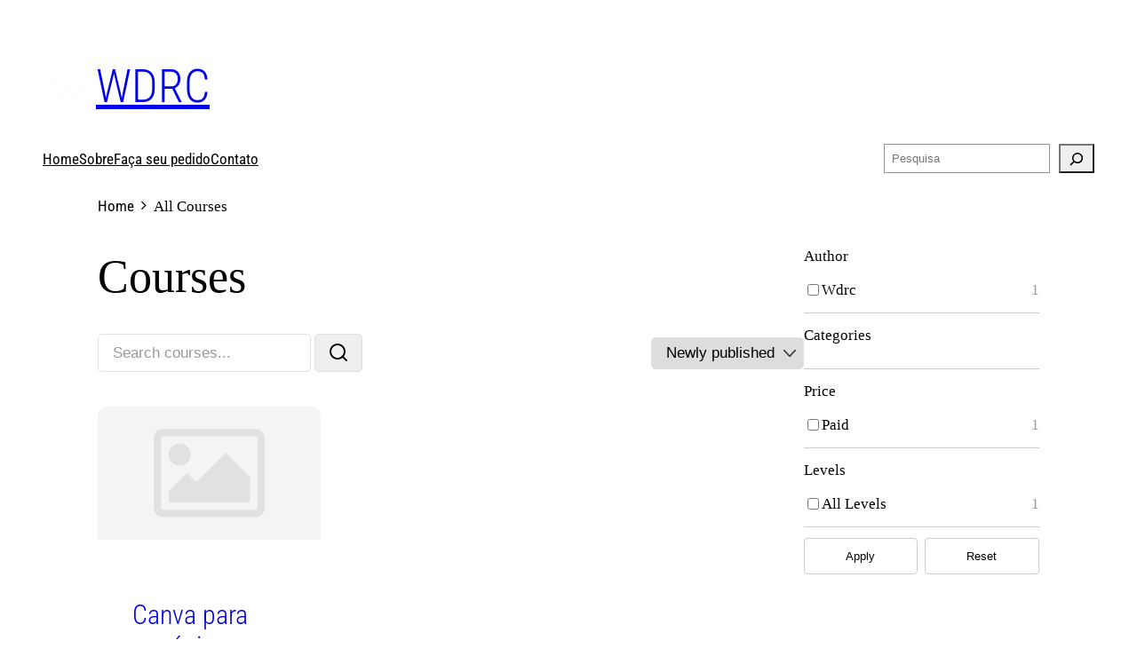

--- FILE ---
content_type: text/html; charset=UTF-8
request_url: https://wdrc.dev.br/courses/
body_size: 19555
content:
<!DOCTYPE html>
<html lang="pt-BR">
<head>
	<meta charset="UTF-8" />
	<script id="lpData">
var lpData = {"site_url":"https:\/\/wdrc.dev.br","user_id":"0","theme":"twentytwentyfour","lp_rest_url":"https:\/\/wdrc.dev.br\/wp-json\/","nonce":"bbae64febf","is_course_archive":"1","courses_url":"https:\/\/wdrc.dev.br\/courses\/","urlParams":[],"lp_version":"4.3.2.2","lp_rest_load_ajax":"https:\/\/wdrc.dev.br\/wp-json\/lp\/v1\/load_content_via_ajax\/","ajaxUrl":"https:\/\/wdrc.dev.br\/wp-admin\/admin-ajax.php","lpAjaxUrl":"https:\/\/wdrc.dev.br\/lp-ajax-handle","coverImageRatio":"5.16","toast":{"gravity":"bottom","position":"center","duration":3000,"close":1,"stopOnFocus":1,"classPrefix":"lp-toast"},"i18n":[]};
</script>
<script id="lpSettingCourses">
var lpSettingCourses = {"lpArchiveLoadAjax":"1","lpArchiveNoLoadAjaxFirst":"0","lpArchivePaginationType":"","noLoadCoursesJs":"0"};
</script>
		<style id="learn-press-custom-css">
			:root {
				--lp-container-max-width: 1290px;
				--lp-cotainer-padding: 1rem;
				--lp-primary-color: #ffb606;
				--lp-secondary-color: #442e66;
			}
		</style>
		<meta name="viewport" content="width=device-width, initial-scale=1" />
<meta name='robots' content='index, follow, max-image-preview:large, max-snippet:-1, max-video-preview:-1' />
	<style>img:is([sizes="auto" i], [sizes^="auto," i]) { contain-intrinsic-size: 3000px 1500px }</style>
	
	<!-- This site is optimized with the Yoast SEO plugin v26.6 - https://yoast.com/wordpress/plugins/seo/ -->
	<link rel="canonical" href="https://wdrc.dev.br/courses/" />
	<meta property="og:locale" content="pt_BR" />
	<meta property="og:type" content="website" />
	<meta property="og:title" content="Arquivo Courses - WDRC" />
	<meta property="og:url" content="https://wdrc.dev.br/courses/" />
	<meta property="og:site_name" content="WDRC" />
	<meta name="twitter:card" content="summary_large_image" />
	<script type="application/ld+json" class="yoast-schema-graph">{"@context":"https://schema.org","@graph":[{"@type":"CollectionPage","@id":"https://wdrc.dev.br/courses/","url":"https://wdrc.dev.br/courses/","name":"Arquivo Courses - WDRC","isPartOf":{"@id":"https://wdrc.dev.br/#website"},"breadcrumb":{"@id":"https://wdrc.dev.br/courses/#breadcrumb"},"inLanguage":"pt-BR"},{"@type":"BreadcrumbList","@id":"https://wdrc.dev.br/courses/#breadcrumb","itemListElement":[{"@type":"ListItem","position":1,"name":"Início","item":"https://wdrc.dev.br/"},{"@type":"ListItem","position":2,"name":"Courses"}]},{"@type":"WebSite","@id":"https://wdrc.dev.br/#website","url":"https://wdrc.dev.br/","name":"WDRC","description":"SOLUÇÃO COMPLETA EM MARKETING DIGITAL","publisher":{"@id":"https://wdrc.dev.br/#organization"},"potentialAction":[{"@type":"SearchAction","target":{"@type":"EntryPoint","urlTemplate":"https://wdrc.dev.br/?s={search_term_string}"},"query-input":{"@type":"PropertyValueSpecification","valueRequired":true,"valueName":"search_term_string"}}],"inLanguage":"pt-BR"},{"@type":"Organization","@id":"https://wdrc.dev.br/#organization","name":"WDRC","url":"https://wdrc.dev.br/","logo":{"@type":"ImageObject","inLanguage":"pt-BR","@id":"https://wdrc.dev.br/#/schema/logo/image/","url":"https://wdrc.dev.br/wp-content/uploads/2022/07/logo-nova.png","contentUrl":"https://wdrc.dev.br/wp-content/uploads/2022/07/logo-nova.png","width":3400,"height":2200,"caption":"WDRC"},"image":{"@id":"https://wdrc.dev.br/#/schema/logo/image/"}}]}</script>
	<!-- / Yoast SEO plugin. -->


<title>Arquivo Courses - WDRC</title>
<link rel='dns-prefetch' href='//www.fbgcdn.com' />
<link rel='dns-prefetch' href='//www.googletagmanager.com' />

<link rel="alternate" type="application/rss+xml" title="Feed para WDRC &raquo;" href="https://wdrc.dev.br/feed/" />
<link rel="alternate" type="application/rss+xml" title="Feed de comentários para WDRC &raquo;" href="https://wdrc.dev.br/comments/feed/" />
<link rel="alternate" type="application/rss+xml" title="Feed de WDRC &raquo; Courses" href="https://wdrc.dev.br/courses/feed/" />
<style id='wp-block-site-logo-inline-css'>
.wp-block-site-logo{box-sizing:border-box;line-height:0}.wp-block-site-logo a{display:inline-block;line-height:0}.wp-block-site-logo.is-default-size img{height:auto;width:120px}.wp-block-site-logo img{height:auto;max-width:100%}.wp-block-site-logo a,.wp-block-site-logo img{border-radius:inherit}.wp-block-site-logo.aligncenter{margin-left:auto;margin-right:auto;text-align:center}:root :where(.wp-block-site-logo.is-style-rounded){border-radius:9999px}
</style>
<style id='wp-block-site-title-inline-css'>
.wp-block-site-title{box-sizing:border-box}.wp-block-site-title :where(a){color:inherit;font-family:inherit;font-size:inherit;font-style:inherit;font-weight:inherit;letter-spacing:inherit;line-height:inherit;text-decoration:inherit}
</style>
<style id='wp-block-group-inline-css'>
.wp-block-group{box-sizing:border-box}:where(.wp-block-group.wp-block-group-is-layout-constrained){position:relative}
</style>
<style id='wp-block-columns-inline-css'>
.wp-block-columns{align-items:normal!important;box-sizing:border-box;display:flex;flex-wrap:wrap!important}@media (min-width:782px){.wp-block-columns{flex-wrap:nowrap!important}}.wp-block-columns.are-vertically-aligned-top{align-items:flex-start}.wp-block-columns.are-vertically-aligned-center{align-items:center}.wp-block-columns.are-vertically-aligned-bottom{align-items:flex-end}@media (max-width:781px){.wp-block-columns:not(.is-not-stacked-on-mobile)>.wp-block-column{flex-basis:100%!important}}@media (min-width:782px){.wp-block-columns:not(.is-not-stacked-on-mobile)>.wp-block-column{flex-basis:0;flex-grow:1}.wp-block-columns:not(.is-not-stacked-on-mobile)>.wp-block-column[style*=flex-basis]{flex-grow:0}}.wp-block-columns.is-not-stacked-on-mobile{flex-wrap:nowrap!important}.wp-block-columns.is-not-stacked-on-mobile>.wp-block-column{flex-basis:0;flex-grow:1}.wp-block-columns.is-not-stacked-on-mobile>.wp-block-column[style*=flex-basis]{flex-grow:0}:where(.wp-block-columns){margin-bottom:1.75em}:where(.wp-block-columns.has-background){padding:1.25em 2.375em}.wp-block-column{flex-grow:1;min-width:0;overflow-wrap:break-word;word-break:break-word}.wp-block-column.is-vertically-aligned-top{align-self:flex-start}.wp-block-column.is-vertically-aligned-center{align-self:center}.wp-block-column.is-vertically-aligned-bottom{align-self:flex-end}.wp-block-column.is-vertically-aligned-stretch{align-self:stretch}.wp-block-column.is-vertically-aligned-bottom,.wp-block-column.is-vertically-aligned-center,.wp-block-column.is-vertically-aligned-top{width:100%}
</style>
<style id='wp-block-navigation-link-inline-css'>
.wp-block-navigation .wp-block-navigation-item__label{overflow-wrap:break-word}.wp-block-navigation .wp-block-navigation-item__description{display:none}.link-ui-tools{border-top:1px solid #f0f0f0;padding:8px}.link-ui-block-inserter{padding-top:8px}.link-ui-block-inserter__back{margin-left:8px;text-transform:uppercase}

				.is-style-arrow-link .wp-block-navigation-item__label:after {
					content: "\2197";
					padding-inline-start: 0.25rem;
					vertical-align: middle;
					text-decoration: none;
					display: inline-block;
				}
</style>
<link rel='stylesheet' id='wp-block-navigation-css' href='https://wdrc.dev.br/wp-includes/blocks/navigation/style.min.css?ver=6.8.3' media='all' />
<style id='wp-block-search-inline-css'>
.wp-block-search__button{margin-left:10px;word-break:normal}.wp-block-search__button.has-icon{line-height:0}.wp-block-search__button svg{height:1.25em;min-height:24px;min-width:24px;width:1.25em;fill:currentColor;vertical-align:text-bottom}:where(.wp-block-search__button){border:1px solid #ccc;padding:6px 10px}.wp-block-search__inside-wrapper{display:flex;flex:auto;flex-wrap:nowrap;max-width:100%}.wp-block-search__label{width:100%}.wp-block-search__input{appearance:none;border:1px solid #949494;flex-grow:1;margin-left:0;margin-right:0;min-width:3rem;padding:8px;text-decoration:unset!important}.wp-block-search.wp-block-search__button-only .wp-block-search__button{box-sizing:border-box;display:flex;flex-shrink:0;justify-content:center;margin-left:0;max-width:100%}.wp-block-search.wp-block-search__button-only .wp-block-search__inside-wrapper{min-width:0!important;transition-property:width}.wp-block-search.wp-block-search__button-only .wp-block-search__input{flex-basis:100%;transition-duration:.3s}.wp-block-search.wp-block-search__button-only.wp-block-search__searchfield-hidden,.wp-block-search.wp-block-search__button-only.wp-block-search__searchfield-hidden .wp-block-search__inside-wrapper{overflow:hidden}.wp-block-search.wp-block-search__button-only.wp-block-search__searchfield-hidden .wp-block-search__input{border-left-width:0!important;border-right-width:0!important;flex-basis:0;flex-grow:0;margin:0;min-width:0!important;padding-left:0!important;padding-right:0!important;width:0!important}:where(.wp-block-search__input){font-family:inherit;font-size:inherit;font-style:inherit;font-weight:inherit;letter-spacing:inherit;line-height:inherit;text-transform:inherit}:where(.wp-block-search__button-inside .wp-block-search__inside-wrapper){border:1px solid #949494;box-sizing:border-box;padding:4px}:where(.wp-block-search__button-inside .wp-block-search__inside-wrapper) .wp-block-search__input{border:none;border-radius:0;padding:0 4px}:where(.wp-block-search__button-inside .wp-block-search__inside-wrapper) .wp-block-search__input:focus{outline:none}:where(.wp-block-search__button-inside .wp-block-search__inside-wrapper) :where(.wp-block-search__button){padding:4px 8px}.wp-block-search.aligncenter .wp-block-search__inside-wrapper{margin:auto}.wp-block[data-align=right] .wp-block-search.wp-block-search__button-only .wp-block-search__inside-wrapper{float:right}
</style>
<style id='wp-block-query-title-inline-css'>
.wp-block-query-title{box-sizing:border-box}
</style>
<link rel='stylesheet' id='lp-blocks-style-css' href='https://wdrc.dev.br/wp-content/themes/twentytwentyfour/style.css?ver=6.8.3' media='all' />
<style id='lp-blocks-style-inline-css'>
form.lp-form-course-filter .lp-form-course-filter__item:has(input[name="c_authors"]) {}
		form.lp-form-course-filter .lp-form-course-filter__item:has(input[name="c_authors"]) .lp-form-course-filter__title {}
form.lp-form-course-filter .lp-form-course-filter__item:has(input[name="term_id"]) {}
		form.lp-form-course-filter .lp-form-course-filter__item:has(input[name="term_id"]) label {}
form.lp-form-course-filter .lp-form-course-filter__item:has(input[name="sort_by"]) {}
		form.lp-form-course-filter .lp-form-course-filter__item:has(input[name="sort_by"]) label {}
form.lp-form-course-filter .lp-form-course-filter__item:has(input[name="c_level"]) {}
		form.lp-form-course-filter .lp-form-course-filter__item:has(input[name="c_level"]) label {}
form.lp-form-course-filter .lp-form-course-filter__item:has(input[name="tag_id"]) {}
		form.lp-form-course-filter .lp-form-course-filter__item:has(input[name="tag_id"]) label {}
.lp-form-course-filter button.course-filter-submit {}
.lp-form-course-filter button.course-filter-reset {}
</style>
<style id='wp-block-heading-inline-css'>
h1.has-background,h2.has-background,h3.has-background,h4.has-background,h5.has-background,h6.has-background{padding:1.25em 2.375em}h1.has-text-align-left[style*=writing-mode]:where([style*=vertical-lr]),h1.has-text-align-right[style*=writing-mode]:where([style*=vertical-rl]),h2.has-text-align-left[style*=writing-mode]:where([style*=vertical-lr]),h2.has-text-align-right[style*=writing-mode]:where([style*=vertical-rl]),h3.has-text-align-left[style*=writing-mode]:where([style*=vertical-lr]),h3.has-text-align-right[style*=writing-mode]:where([style*=vertical-rl]),h4.has-text-align-left[style*=writing-mode]:where([style*=vertical-lr]),h4.has-text-align-right[style*=writing-mode]:where([style*=vertical-rl]),h5.has-text-align-left[style*=writing-mode]:where([style*=vertical-lr]),h5.has-text-align-right[style*=writing-mode]:where([style*=vertical-rl]),h6.has-text-align-left[style*=writing-mode]:where([style*=vertical-lr]),h6.has-text-align-right[style*=writing-mode]:where([style*=vertical-rl]){rotate:180deg}

				.is-style-asterisk:before {
					content: '';
					width: 1.5rem;
					height: 3rem;
					background: var(--wp--preset--color--contrast-2, currentColor);
					clip-path: path('M11.93.684v8.039l5.633-5.633 1.216 1.23-5.66 5.66h8.04v1.737H13.2l5.701 5.701-1.23 1.23-5.742-5.742V21h-1.737v-8.094l-5.77 5.77-1.23-1.217 5.743-5.742H.842V9.98h8.162l-5.701-5.7 1.23-1.231 5.66 5.66V.684h1.737Z');
					display: block;
				}

				/* Hide the asterisk if the heading has no content, to avoid using empty headings to display the asterisk only, which is an A11Y issue */
				.is-style-asterisk:empty:before {
					content: none;
				}

				.is-style-asterisk:-moz-only-whitespace:before {
					content: none;
				}

				.is-style-asterisk.has-text-align-center:before {
					margin: 0 auto;
				}

				.is-style-asterisk.has-text-align-right:before {
					margin-left: auto;
				}

				.rtl .is-style-asterisk.has-text-align-left:before {
					margin-right: auto;
				}
</style>
<style id='wp-block-paragraph-inline-css'>
.is-small-text{font-size:.875em}.is-regular-text{font-size:1em}.is-large-text{font-size:2.25em}.is-larger-text{font-size:3em}.has-drop-cap:not(:focus):first-letter{float:left;font-size:8.4em;font-style:normal;font-weight:100;line-height:.68;margin:.05em .1em 0 0;text-transform:uppercase}body.rtl .has-drop-cap:not(:focus):first-letter{float:none;margin-left:.1em}p.has-drop-cap.has-background{overflow:hidden}:root :where(p.has-background){padding:1.25em 2.375em}:where(p.has-text-color:not(.has-link-color)) a{color:inherit}p.has-text-align-left[style*="writing-mode:vertical-lr"],p.has-text-align-right[style*="writing-mode:vertical-rl"]{rotate:180deg}
</style>
<link rel='stylesheet' id='wp-block-social-links-css' href='https://wdrc.dev.br/wp-includes/blocks/social-links/style.min.css?ver=6.8.3' media='all' />
<style id='wp-emoji-styles-inline-css'>

	img.wp-smiley, img.emoji {
		display: inline !important;
		border: none !important;
		box-shadow: none !important;
		height: 1em !important;
		width: 1em !important;
		margin: 0 0.07em !important;
		vertical-align: -0.1em !important;
		background: none !important;
		padding: 0 !important;
	}
</style>
<style id='wp-block-library-inline-css'>
:root{--wp-admin-theme-color:#007cba;--wp-admin-theme-color--rgb:0,124,186;--wp-admin-theme-color-darker-10:#006ba1;--wp-admin-theme-color-darker-10--rgb:0,107,161;--wp-admin-theme-color-darker-20:#005a87;--wp-admin-theme-color-darker-20--rgb:0,90,135;--wp-admin-border-width-focus:2px;--wp-block-synced-color:#7a00df;--wp-block-synced-color--rgb:122,0,223;--wp-bound-block-color:var(--wp-block-synced-color)}@media (min-resolution:192dpi){:root{--wp-admin-border-width-focus:1.5px}}.wp-element-button{cursor:pointer}:root{--wp--preset--font-size--normal:16px;--wp--preset--font-size--huge:42px}:root .has-very-light-gray-background-color{background-color:#eee}:root .has-very-dark-gray-background-color{background-color:#313131}:root .has-very-light-gray-color{color:#eee}:root .has-very-dark-gray-color{color:#313131}:root .has-vivid-green-cyan-to-vivid-cyan-blue-gradient-background{background:linear-gradient(135deg,#00d084,#0693e3)}:root .has-purple-crush-gradient-background{background:linear-gradient(135deg,#34e2e4,#4721fb 50%,#ab1dfe)}:root .has-hazy-dawn-gradient-background{background:linear-gradient(135deg,#faaca8,#dad0ec)}:root .has-subdued-olive-gradient-background{background:linear-gradient(135deg,#fafae1,#67a671)}:root .has-atomic-cream-gradient-background{background:linear-gradient(135deg,#fdd79a,#004a59)}:root .has-nightshade-gradient-background{background:linear-gradient(135deg,#330968,#31cdcf)}:root .has-midnight-gradient-background{background:linear-gradient(135deg,#020381,#2874fc)}.has-regular-font-size{font-size:1em}.has-larger-font-size{font-size:2.625em}.has-normal-font-size{font-size:var(--wp--preset--font-size--normal)}.has-huge-font-size{font-size:var(--wp--preset--font-size--huge)}.has-text-align-center{text-align:center}.has-text-align-left{text-align:left}.has-text-align-right{text-align:right}#end-resizable-editor-section{display:none}.aligncenter{clear:both}.items-justified-left{justify-content:flex-start}.items-justified-center{justify-content:center}.items-justified-right{justify-content:flex-end}.items-justified-space-between{justify-content:space-between}.screen-reader-text{border:0;clip-path:inset(50%);height:1px;margin:-1px;overflow:hidden;padding:0;position:absolute;width:1px;word-wrap:normal!important}.screen-reader-text:focus{background-color:#ddd;clip-path:none;color:#444;display:block;font-size:1em;height:auto;left:5px;line-height:normal;padding:15px 23px 14px;text-decoration:none;top:5px;width:auto;z-index:100000}html :where(.has-border-color){border-style:solid}html :where([style*=border-top-color]){border-top-style:solid}html :where([style*=border-right-color]){border-right-style:solid}html :where([style*=border-bottom-color]){border-bottom-style:solid}html :where([style*=border-left-color]){border-left-style:solid}html :where([style*=border-width]){border-style:solid}html :where([style*=border-top-width]){border-top-style:solid}html :where([style*=border-right-width]){border-right-style:solid}html :where([style*=border-bottom-width]){border-bottom-style:solid}html :where([style*=border-left-width]){border-left-style:solid}html :where(img[class*=wp-image-]){height:auto;max-width:100%}:where(figure){margin:0 0 1em}html :where(.is-position-sticky){--wp-admin--admin-bar--position-offset:var(--wp-admin--admin-bar--height,0px)}@media screen and (max-width:600px){html :where(.is-position-sticky){--wp-admin--admin-bar--position-offset:0px}}
</style>
<link rel='stylesheet' id='online-css-css' href='https://www.fbgcdn.com/embedder/css/order-online.css?ver=6.8.3' media='all' />
<style id='global-styles-inline-css'>
:root{--wp--preset--aspect-ratio--square: 1;--wp--preset--aspect-ratio--4-3: 4/3;--wp--preset--aspect-ratio--3-4: 3/4;--wp--preset--aspect-ratio--3-2: 3/2;--wp--preset--aspect-ratio--2-3: 2/3;--wp--preset--aspect-ratio--16-9: 16/9;--wp--preset--aspect-ratio--9-16: 9/16;--wp--preset--color--black: #000000;--wp--preset--color--cyan-bluish-gray: #abb8c3;--wp--preset--color--white: #ffffff;--wp--preset--color--pale-pink: #f78da7;--wp--preset--color--vivid-red: #cf2e2e;--wp--preset--color--luminous-vivid-orange: #ff6900;--wp--preset--color--luminous-vivid-amber: #fcb900;--wp--preset--color--light-green-cyan: #7bdcb5;--wp--preset--color--vivid-green-cyan: #00d084;--wp--preset--color--pale-cyan-blue: #8ed1fc;--wp--preset--color--vivid-cyan-blue: #0693e3;--wp--preset--color--vivid-purple: #9b51e0;--wp--preset--color--primary: #000000;--wp--preset--color--secondary: #636363;--wp--preset--color--foreground: #000000;--wp--preset--color--background: #ffffff;--wp--preset--color--tertiary: #ffffff;--wp--preset--color--theme-1: #FFFFFF;--wp--preset--color--theme-5: #1a0c00;--wp--preset--gradient--vivid-cyan-blue-to-vivid-purple: linear-gradient(135deg,rgba(6,147,227,1) 0%,rgb(155,81,224) 100%);--wp--preset--gradient--light-green-cyan-to-vivid-green-cyan: linear-gradient(135deg,rgb(122,220,180) 0%,rgb(0,208,130) 100%);--wp--preset--gradient--luminous-vivid-amber-to-luminous-vivid-orange: linear-gradient(135deg,rgba(252,185,0,1) 0%,rgba(255,105,0,1) 100%);--wp--preset--gradient--luminous-vivid-orange-to-vivid-red: linear-gradient(135deg,rgba(255,105,0,1) 0%,rgb(207,46,46) 100%);--wp--preset--gradient--very-light-gray-to-cyan-bluish-gray: linear-gradient(135deg,rgb(238,238,238) 0%,rgb(169,184,195) 100%);--wp--preset--gradient--cool-to-warm-spectrum: linear-gradient(135deg,rgb(74,234,220) 0%,rgb(151,120,209) 20%,rgb(207,42,186) 40%,rgb(238,44,130) 60%,rgb(251,105,98) 80%,rgb(254,248,76) 100%);--wp--preset--gradient--blush-light-purple: linear-gradient(135deg,rgb(255,206,236) 0%,rgb(152,150,240) 100%);--wp--preset--gradient--blush-bordeaux: linear-gradient(135deg,rgb(254,205,165) 0%,rgb(254,45,45) 50%,rgb(107,0,62) 100%);--wp--preset--gradient--luminous-dusk: linear-gradient(135deg,rgb(255,203,112) 0%,rgb(199,81,192) 50%,rgb(65,88,208) 100%);--wp--preset--gradient--pale-ocean: linear-gradient(135deg,rgb(255,245,203) 0%,rgb(182,227,212) 50%,rgb(51,167,181) 100%);--wp--preset--gradient--electric-grass: linear-gradient(135deg,rgb(202,248,128) 0%,rgb(113,206,126) 100%);--wp--preset--gradient--midnight: linear-gradient(135deg,rgb(2,3,129) 0%,rgb(40,116,252) 100%);--wp--preset--gradient--gradient-1: linear-gradient(to bottom, #cfcabe 0%, #F9F9F9 100%);--wp--preset--gradient--gradient-2: linear-gradient(to bottom, #C2A990 0%, #F9F9F9 100%);--wp--preset--gradient--gradient-3: linear-gradient(to bottom, #D8613C 0%, #F9F9F9 100%);--wp--preset--gradient--gradient-4: linear-gradient(to bottom, #B1C5A4 0%, #F9F9F9 100%);--wp--preset--gradient--gradient-5: linear-gradient(to bottom, #B5BDBC 0%, #F9F9F9 100%);--wp--preset--gradient--gradient-6: linear-gradient(to bottom, #A4A4A4 0%, #F9F9F9 100%);--wp--preset--gradient--gradient-7: linear-gradient(to bottom, #cfcabe 50%, #F9F9F9 50%);--wp--preset--gradient--gradient-8: linear-gradient(to bottom, #C2A990 50%, #F9F9F9 50%);--wp--preset--gradient--gradient-9: linear-gradient(to bottom, #D8613C 50%, #F9F9F9 50%);--wp--preset--gradient--gradient-10: linear-gradient(to bottom, #B1C5A4 50%, #F9F9F9 50%);--wp--preset--gradient--gradient-11: linear-gradient(to bottom, #B5BDBC 50%, #F9F9F9 50%);--wp--preset--gradient--gradient-12: linear-gradient(to bottom, #A4A4A4 50%, #F9F9F9 50%);--wp--preset--font-size--small: 0.9rem;--wp--preset--font-size--medium: 1.05rem;--wp--preset--font-size--large: clamp(1.39rem, 1.39rem + ((1vw - 0.2rem) * 0.767), 1.85rem);--wp--preset--font-size--x-large: clamp(1.85rem, 1.85rem + ((1vw - 0.2rem) * 1.083), 2.5rem);--wp--preset--font-size--xx-large: clamp(2.5rem, 2.5rem + ((1vw - 0.2rem) * 1.283), 3.27rem);--wp--preset--font-family--heading: Cardo;--wp--preset--font-family--system-sans-serif: System Sans-serif;--wp--preset--spacing--20: min(1.5rem, 2vw);--wp--preset--spacing--30: min(2.5rem, 3vw);--wp--preset--spacing--40: min(4rem, 5vw);--wp--preset--spacing--50: min(6.5rem, 8vw);--wp--preset--spacing--60: min(10.5rem, 13vw);--wp--preset--spacing--70: 3.38rem;--wp--preset--spacing--80: 5.06rem;--wp--preset--spacing--10: 1rem;--wp--preset--shadow--natural: 6px 6px 9px rgba(0, 0, 0, 0.2);--wp--preset--shadow--deep: 12px 12px 50px rgba(0, 0, 0, 0.4);--wp--preset--shadow--sharp: 6px 6px 0px rgba(0, 0, 0, 0.2);--wp--preset--shadow--outlined: 6px 6px 0px -3px rgba(255, 255, 255, 1), 6px 6px rgba(0, 0, 0, 1);--wp--preset--shadow--crisp: 6px 6px 0px rgba(0, 0, 0, 1);}:root { --wp--style--global--content-size: 620px;--wp--style--global--wide-size: 1280px; }:where(body) { margin: 0; }.wp-site-blocks { padding-top: var(--wp--style--root--padding-top); padding-bottom: var(--wp--style--root--padding-bottom); }.has-global-padding { padding-right: var(--wp--style--root--padding-right); padding-left: var(--wp--style--root--padding-left); }.has-global-padding > .alignfull { margin-right: calc(var(--wp--style--root--padding-right) * -1); margin-left: calc(var(--wp--style--root--padding-left) * -1); }.has-global-padding :where(:not(.alignfull.is-layout-flow) > .has-global-padding:not(.wp-block-block, .alignfull)) { padding-right: 0; padding-left: 0; }.has-global-padding :where(:not(.alignfull.is-layout-flow) > .has-global-padding:not(.wp-block-block, .alignfull)) > .alignfull { margin-left: 0; margin-right: 0; }.wp-site-blocks > .alignleft { float: left; margin-right: 2em; }.wp-site-blocks > .alignright { float: right; margin-left: 2em; }.wp-site-blocks > .aligncenter { justify-content: center; margin-left: auto; margin-right: auto; }:where(.wp-site-blocks) > * { margin-block-start: 1.2rem; margin-block-end: 0; }:where(.wp-site-blocks) > :first-child { margin-block-start: 0; }:where(.wp-site-blocks) > :last-child { margin-block-end: 0; }:root { --wp--style--block-gap: 1.2rem; }:root :where(.is-layout-flow) > :first-child{margin-block-start: 0;}:root :where(.is-layout-flow) > :last-child{margin-block-end: 0;}:root :where(.is-layout-flow) > *{margin-block-start: 1.2rem;margin-block-end: 0;}:root :where(.is-layout-constrained) > :first-child{margin-block-start: 0;}:root :where(.is-layout-constrained) > :last-child{margin-block-end: 0;}:root :where(.is-layout-constrained) > *{margin-block-start: 1.2rem;margin-block-end: 0;}:root :where(.is-layout-flex){gap: 1.2rem;}:root :where(.is-layout-grid){gap: 1.2rem;}.is-layout-flow > .alignleft{float: left;margin-inline-start: 0;margin-inline-end: 2em;}.is-layout-flow > .alignright{float: right;margin-inline-start: 2em;margin-inline-end: 0;}.is-layout-flow > .aligncenter{margin-left: auto !important;margin-right: auto !important;}.is-layout-constrained > .alignleft{float: left;margin-inline-start: 0;margin-inline-end: 2em;}.is-layout-constrained > .alignright{float: right;margin-inline-start: 2em;margin-inline-end: 0;}.is-layout-constrained > .aligncenter{margin-left: auto !important;margin-right: auto !important;}.is-layout-constrained > :where(:not(.alignleft):not(.alignright):not(.alignfull)){max-width: var(--wp--style--global--content-size);margin-left: auto !important;margin-right: auto !important;}.is-layout-constrained > .alignwide{max-width: var(--wp--style--global--wide-size);}body .is-layout-flex{display: flex;}.is-layout-flex{flex-wrap: wrap;align-items: center;}.is-layout-flex > :is(*, div){margin: 0;}body .is-layout-grid{display: grid;}.is-layout-grid > :is(*, div){margin: 0;}body{background-color: var(--wp--preset--color--background);color: var(--wp--preset--color--foreground);font-family: var(--wp--preset--font-family--system-sans-serif);font-size: var(--wp--preset--font-size--medium);font-style: normal;font-weight: 400;line-height: 1.55;--wp--style--root--padding-top: 0px;--wp--style--root--padding-right: var(--wp--preset--spacing--50);--wp--style--root--padding-bottom: 0px;--wp--style--root--padding-left: var(--wp--preset--spacing--50);}a:where(:not(.wp-element-button)){color: var(--wp--preset--color--foreground);text-decoration: underline;}:root :where(a:where(:not(.wp-element-button)):hover){text-decoration: none;}h1, h2, h3, h4, h5, h6{color: var(--wp--preset--color--foreground);font-family: var(--wp--preset--font-family--heading);font-style: normal;font-weight: 300;line-height: 1.2;}h1{font-size: var(--wp--preset--font-size--xx-large);line-height: 1.15;}h2{font-size: var(--wp--preset--font-size--x-large);}h3{font-size: var(--wp--preset--font-size--large);}h4{font-size: clamp(1.1rem, 1.1rem + ((1vw - 0.2rem) * 0.767), 1.5rem);}h5{font-size: var(--wp--preset--font-size--medium);}h6{font-size: var(--wp--preset--font-size--small);}:root :where(.wp-element-button, .wp-block-button__link){background-color: var(--wp--preset--color--primary);border-radius: .33rem;border-color: var(--wp--preset--color--contrast);border-width: 0;color: var(--wp--preset--color--background);font-family: inherit;font-size: var(--wp--preset--font-size--small);font-style: normal;font-weight: 500;line-height: inherit;padding-top: 0.6rem;padding-right: 1rem;padding-bottom: 0.6rem;padding-left: 1rem;text-decoration: none;}:root :where(.wp-element-button:hover, .wp-block-button__link:hover){background-color: var(--wp--preset--color--secondary);border-color: var(--wp--preset--color--contrast-2);color: var(--wp--preset--color--background);}:root :where(.wp-element-button:focus, .wp-block-button__link:focus){background-color: var(--wp--preset--color--contrast-2);border-color: var(--wp--preset--color--contrast-2);color: var(--wp--preset--color--base);outline-color: var(--wp--preset--color--contrast);outline-offset: 2px;outline-style: dotted;outline-width: 1px;}:root :where(.wp-element-button:active, .wp-block-button__link:active){background-color: var(--wp--preset--color--contrast);color: var(--wp--preset--color--base);}:root :where(.wp-element-caption, .wp-block-audio figcaption, .wp-block-embed figcaption, .wp-block-gallery figcaption, .wp-block-image figcaption, .wp-block-table figcaption, .wp-block-video figcaption){color: var(--wp--preset--color--contrast-2);font-family: var(--wp--preset--font-family--body);font-size: 0.8rem;}.has-black-color{color: var(--wp--preset--color--black) !important;}.has-cyan-bluish-gray-color{color: var(--wp--preset--color--cyan-bluish-gray) !important;}.has-white-color{color: var(--wp--preset--color--white) !important;}.has-pale-pink-color{color: var(--wp--preset--color--pale-pink) !important;}.has-vivid-red-color{color: var(--wp--preset--color--vivid-red) !important;}.has-luminous-vivid-orange-color{color: var(--wp--preset--color--luminous-vivid-orange) !important;}.has-luminous-vivid-amber-color{color: var(--wp--preset--color--luminous-vivid-amber) !important;}.has-light-green-cyan-color{color: var(--wp--preset--color--light-green-cyan) !important;}.has-vivid-green-cyan-color{color: var(--wp--preset--color--vivid-green-cyan) !important;}.has-pale-cyan-blue-color{color: var(--wp--preset--color--pale-cyan-blue) !important;}.has-vivid-cyan-blue-color{color: var(--wp--preset--color--vivid-cyan-blue) !important;}.has-vivid-purple-color{color: var(--wp--preset--color--vivid-purple) !important;}.has-primary-color{color: var(--wp--preset--color--primary) !important;}.has-secondary-color{color: var(--wp--preset--color--secondary) !important;}.has-foreground-color{color: var(--wp--preset--color--foreground) !important;}.has-background-color{color: var(--wp--preset--color--background) !important;}.has-tertiary-color{color: var(--wp--preset--color--tertiary) !important;}.has-theme-1-color{color: var(--wp--preset--color--theme-1) !important;}.has-theme-5-color{color: var(--wp--preset--color--theme-5) !important;}.has-black-background-color{background-color: var(--wp--preset--color--black) !important;}.has-cyan-bluish-gray-background-color{background-color: var(--wp--preset--color--cyan-bluish-gray) !important;}.has-white-background-color{background-color: var(--wp--preset--color--white) !important;}.has-pale-pink-background-color{background-color: var(--wp--preset--color--pale-pink) !important;}.has-vivid-red-background-color{background-color: var(--wp--preset--color--vivid-red) !important;}.has-luminous-vivid-orange-background-color{background-color: var(--wp--preset--color--luminous-vivid-orange) !important;}.has-luminous-vivid-amber-background-color{background-color: var(--wp--preset--color--luminous-vivid-amber) !important;}.has-light-green-cyan-background-color{background-color: var(--wp--preset--color--light-green-cyan) !important;}.has-vivid-green-cyan-background-color{background-color: var(--wp--preset--color--vivid-green-cyan) !important;}.has-pale-cyan-blue-background-color{background-color: var(--wp--preset--color--pale-cyan-blue) !important;}.has-vivid-cyan-blue-background-color{background-color: var(--wp--preset--color--vivid-cyan-blue) !important;}.has-vivid-purple-background-color{background-color: var(--wp--preset--color--vivid-purple) !important;}.has-primary-background-color{background-color: var(--wp--preset--color--primary) !important;}.has-secondary-background-color{background-color: var(--wp--preset--color--secondary) !important;}.has-foreground-background-color{background-color: var(--wp--preset--color--foreground) !important;}.has-background-background-color{background-color: var(--wp--preset--color--background) !important;}.has-tertiary-background-color{background-color: var(--wp--preset--color--tertiary) !important;}.has-theme-1-background-color{background-color: var(--wp--preset--color--theme-1) !important;}.has-theme-5-background-color{background-color: var(--wp--preset--color--theme-5) !important;}.has-black-border-color{border-color: var(--wp--preset--color--black) !important;}.has-cyan-bluish-gray-border-color{border-color: var(--wp--preset--color--cyan-bluish-gray) !important;}.has-white-border-color{border-color: var(--wp--preset--color--white) !important;}.has-pale-pink-border-color{border-color: var(--wp--preset--color--pale-pink) !important;}.has-vivid-red-border-color{border-color: var(--wp--preset--color--vivid-red) !important;}.has-luminous-vivid-orange-border-color{border-color: var(--wp--preset--color--luminous-vivid-orange) !important;}.has-luminous-vivid-amber-border-color{border-color: var(--wp--preset--color--luminous-vivid-amber) !important;}.has-light-green-cyan-border-color{border-color: var(--wp--preset--color--light-green-cyan) !important;}.has-vivid-green-cyan-border-color{border-color: var(--wp--preset--color--vivid-green-cyan) !important;}.has-pale-cyan-blue-border-color{border-color: var(--wp--preset--color--pale-cyan-blue) !important;}.has-vivid-cyan-blue-border-color{border-color: var(--wp--preset--color--vivid-cyan-blue) !important;}.has-vivid-purple-border-color{border-color: var(--wp--preset--color--vivid-purple) !important;}.has-primary-border-color{border-color: var(--wp--preset--color--primary) !important;}.has-secondary-border-color{border-color: var(--wp--preset--color--secondary) !important;}.has-foreground-border-color{border-color: var(--wp--preset--color--foreground) !important;}.has-background-border-color{border-color: var(--wp--preset--color--background) !important;}.has-tertiary-border-color{border-color: var(--wp--preset--color--tertiary) !important;}.has-theme-1-border-color{border-color: var(--wp--preset--color--theme-1) !important;}.has-theme-5-border-color{border-color: var(--wp--preset--color--theme-5) !important;}.has-vivid-cyan-blue-to-vivid-purple-gradient-background{background: var(--wp--preset--gradient--vivid-cyan-blue-to-vivid-purple) !important;}.has-light-green-cyan-to-vivid-green-cyan-gradient-background{background: var(--wp--preset--gradient--light-green-cyan-to-vivid-green-cyan) !important;}.has-luminous-vivid-amber-to-luminous-vivid-orange-gradient-background{background: var(--wp--preset--gradient--luminous-vivid-amber-to-luminous-vivid-orange) !important;}.has-luminous-vivid-orange-to-vivid-red-gradient-background{background: var(--wp--preset--gradient--luminous-vivid-orange-to-vivid-red) !important;}.has-very-light-gray-to-cyan-bluish-gray-gradient-background{background: var(--wp--preset--gradient--very-light-gray-to-cyan-bluish-gray) !important;}.has-cool-to-warm-spectrum-gradient-background{background: var(--wp--preset--gradient--cool-to-warm-spectrum) !important;}.has-blush-light-purple-gradient-background{background: var(--wp--preset--gradient--blush-light-purple) !important;}.has-blush-bordeaux-gradient-background{background: var(--wp--preset--gradient--blush-bordeaux) !important;}.has-luminous-dusk-gradient-background{background: var(--wp--preset--gradient--luminous-dusk) !important;}.has-pale-ocean-gradient-background{background: var(--wp--preset--gradient--pale-ocean) !important;}.has-electric-grass-gradient-background{background: var(--wp--preset--gradient--electric-grass) !important;}.has-midnight-gradient-background{background: var(--wp--preset--gradient--midnight) !important;}.has-gradient-1-gradient-background{background: var(--wp--preset--gradient--gradient-1) !important;}.has-gradient-2-gradient-background{background: var(--wp--preset--gradient--gradient-2) !important;}.has-gradient-3-gradient-background{background: var(--wp--preset--gradient--gradient-3) !important;}.has-gradient-4-gradient-background{background: var(--wp--preset--gradient--gradient-4) !important;}.has-gradient-5-gradient-background{background: var(--wp--preset--gradient--gradient-5) !important;}.has-gradient-6-gradient-background{background: var(--wp--preset--gradient--gradient-6) !important;}.has-gradient-7-gradient-background{background: var(--wp--preset--gradient--gradient-7) !important;}.has-gradient-8-gradient-background{background: var(--wp--preset--gradient--gradient-8) !important;}.has-gradient-9-gradient-background{background: var(--wp--preset--gradient--gradient-9) !important;}.has-gradient-10-gradient-background{background: var(--wp--preset--gradient--gradient-10) !important;}.has-gradient-11-gradient-background{background: var(--wp--preset--gradient--gradient-11) !important;}.has-gradient-12-gradient-background{background: var(--wp--preset--gradient--gradient-12) !important;}.has-small-font-size{font-size: var(--wp--preset--font-size--small) !important;}.has-medium-font-size{font-size: var(--wp--preset--font-size--medium) !important;}.has-large-font-size{font-size: var(--wp--preset--font-size--large) !important;}.has-x-large-font-size{font-size: var(--wp--preset--font-size--x-large) !important;}.has-xx-large-font-size{font-size: var(--wp--preset--font-size--xx-large) !important;}.has-heading-font-family{font-family: var(--wp--preset--font-family--heading) !important;}.has-system-sans-serif-font-family{font-family: var(--wp--preset--font-family--system-sans-serif) !important;}
:root :where(.wp-block-navigation){font-weight: 500;}
:root :where(.wp-block-navigation a:where(:not(.wp-element-button))){text-decoration: none;}
:root :where(.wp-block-navigation a:where(:not(.wp-element-button)):hover){text-decoration: underline;}
:root :where(.wp-block-query-title span){font-style: italic;}
:root :where(.wp-block-search .wp-block-search__label, .wp-block-search .wp-block-search__input, .wp-block-search .wp-block-search__button){font-size: var(--wp--preset--font-size--small);}:root :where(.wp-block-search .wp-block-search__input){border-radius:.33rem}
:root :where(.wp-block-search .wp-element-button,.wp-block-search  .wp-block-button__link){border-radius: .33rem;}
:root :where(.wp-block-site-title){font-family: var(--wp--preset--font-family--body);font-size: clamp(0.875rem, 0.875rem + ((1vw - 0.2rem) * 0.542), 1.2rem);font-style: normal;font-weight: 600;}
:root :where(.wp-block-site-title a:where(:not(.wp-element-button))){color: var(--wp--preset--color--foreground);text-decoration: none;}
:root :where(.wp-block-site-title a:where(:not(.wp-element-button)):hover){color: var(--wp--preset--color--foreground);text-decoration: none;}
:root :where(.wp-block-heading){color: var(--wp--preset--color--foreground);}
:root :where(.wp-block-heading a:where(:not(.wp-element-button))){color: var(--wp--preset--color--foreground);}
</style>
<style id='core-block-supports-inline-css'>
.wp-container-core-group-is-layout-fc9f69e7{flex-wrap:nowrap;justify-content:flex-start;}.wp-container-core-group-is-layout-65510bc6{flex-wrap:nowrap;gap:0px;justify-content:flex-end;}.wp-container-core-columns-is-layout-28f84493{flex-wrap:nowrap;}.wp-container-core-group-is-layout-7db9d80f > .alignfull{margin-right:calc(0px * -1);margin-left:calc(0px * -1);}.wp-container-core-group-is-layout-cb46ffcb{flex-wrap:nowrap;justify-content:space-between;}.wp-elements-42e3343e85ece1d688e8ed91b69ad526 a:where(:not(.wp-element-button)):hover{color:#ffb606;}.wp-container-core-group-is-layout-85f27ba6{flex-wrap:nowrap;justify-content:space-between;}.wp-container-core-group-is-layout-8c6da71a{gap:8px;flex-direction:column;align-items:flex-start;}.wp-container-core-group-is-layout-18ab99ad{gap:8px;}.wp-container-core-group-is-layout-ec74aeb2{flex-direction:column;align-items:stretch;}.wp-container-core-columns-is-layout-92515837{flex-wrap:nowrap;gap:2em 30px;}.wp-container-core-social-links-is-layout-7c5b669a{gap:0.5em 16px;}.wp-container-core-group-is-layout-90752e8f{gap:8px;flex-direction:column;align-items:flex-start;}.wp-container-core-column-is-layout-1a0eff7f > *{margin-block-start:0;margin-block-end:0;}.wp-container-core-column-is-layout-1a0eff7f > * + *{margin-block-start:16px;margin-block-end:0;}.wp-container-core-navigation-is-layout-e77be694{gap:10px;flex-direction:column;align-items:flex-start;}.wp-container-core-columns-is-layout-cdfab8bb{flex-wrap:nowrap;gap:32px;}.wp-container-core-group-is-layout-4721decd{gap:10px;justify-content:center;}.wp-container-core-group-is-layout-b12f688f > *{margin-block-start:0;margin-block-end:0;}.wp-container-core-group-is-layout-b12f688f > * + *{margin-block-start:40px;margin-block-end:0;}
</style>
<style id='wp-block-template-skip-link-inline-css'>

		.skip-link.screen-reader-text {
			border: 0;
			clip-path: inset(50%);
			height: 1px;
			margin: -1px;
			overflow: hidden;
			padding: 0;
			position: absolute !important;
			width: 1px;
			word-wrap: normal !important;
		}

		.skip-link.screen-reader-text:focus {
			background-color: #eee;
			clip-path: none;
			color: #444;
			display: block;
			font-size: 1em;
			height: auto;
			left: 5px;
			line-height: normal;
			padding: 15px 23px 14px;
			text-decoration: none;
			top: 5px;
			width: auto;
			z-index: 100000;
		}
</style>
<link rel='stylesheet' id='elementor-frontend-css' href='https://wdrc.dev.br/wp-content/plugins/elementor/assets/css/frontend.min.css?ver=3.33.5' media='all' />
<link rel='stylesheet' id='widget-heading-css' href='https://wdrc.dev.br/wp-content/plugins/elementor/assets/css/widget-heading.min.css?ver=3.33.5' media='all' />
<link rel='stylesheet' id='widget-icon-list-css' href='https://wdrc.dev.br/wp-content/plugins/elementor/assets/css/widget-icon-list.min.css?ver=3.33.5' media='all' />
<link rel='stylesheet' id='widget-icon-box-css' href='https://wdrc.dev.br/wp-content/plugins/elementor/assets/css/widget-icon-box.min.css?ver=3.33.5' media='all' />
<link rel='stylesheet' id='e-sticky-css' href='https://wdrc.dev.br/wp-content/plugins/elementor-pro/assets/css/modules/sticky.min.css?ver=3.29.1' media='all' />
<link rel='stylesheet' id='elementor-icons-css' href='https://wdrc.dev.br/wp-content/plugins/elementor/assets/lib/eicons/css/elementor-icons.min.css?ver=5.44.0' media='all' />
<link rel='stylesheet' id='elementor-post-20-css' href='https://wdrc.dev.br/wp-content/uploads/elementor/css/post-20.css?ver=1765995695' media='all' />
<link rel='stylesheet' id='font-awesome-5-all-css' href='https://wdrc.dev.br/wp-content/plugins/elementor/assets/lib/font-awesome/css/all.min.css?ver=3.33.5' media='all' />
<link rel='stylesheet' id='font-awesome-4-shim-css' href='https://wdrc.dev.br/wp-content/plugins/elementor/assets/lib/font-awesome/css/v4-shims.min.css?ver=3.33.5' media='all' />
<link rel='stylesheet' id='elementor-post-1532-css' href='https://wdrc.dev.br/wp-content/uploads/elementor/css/post-1532.css?ver=1765995699' media='all' />
<link rel='stylesheet' id='elementor-post-1542-css' href='https://wdrc.dev.br/wp-content/uploads/elementor/css/post-1542.css?ver=1765995699' media='all' />
<link rel='stylesheet' id='learnpress-widgets-css' href='https://wdrc.dev.br/wp-content/plugins/learnpress/assets/css/widgets.min.css?ver=4.3.2.2' media='all' />
<link rel='stylesheet' id='learnpress-block-css' href='https://wdrc.dev.br/wp-content/plugins/learnpress/assets/css/learnpress-block.min.css?ver=4.3.2.2' media='all' />
<link rel='stylesheet' id='elementor-gf-local-bebasneue-css' href='https://wdrc.dev.br/wp-content/uploads/elementor/google-fonts/css/bebasneue.css?ver=1742235226' media='all' />
<link rel='stylesheet' id='elementor-gf-local-robotoslab-css' href='https://wdrc.dev.br/wp-content/uploads/elementor/google-fonts/css/robotoslab.css?ver=1742235241' media='all' />
<link rel='stylesheet' id='elementor-gf-local-roboto-css' href='https://wdrc.dev.br/wp-content/uploads/elementor/google-fonts/css/roboto.css?ver=1742235280' media='all' />
<link rel='stylesheet' id='elementor-gf-local-robotocondensed-css' href='https://wdrc.dev.br/wp-content/uploads/elementor/google-fonts/css/robotocondensed.css?ver=1742235311' media='all' />
<link rel='stylesheet' id='elementor-gf-local-opensans-css' href='https://wdrc.dev.br/wp-content/uploads/elementor/google-fonts/css/opensans.css?ver=1742235340' media='all' />
<link rel='stylesheet' id='elementor-icons-shared-0-css' href='https://wdrc.dev.br/wp-content/plugins/elementor/assets/lib/font-awesome/css/fontawesome.min.css?ver=5.15.3' media='all' />
<link rel='stylesheet' id='elementor-icons-fa-brands-css' href='https://wdrc.dev.br/wp-content/plugins/elementor/assets/lib/font-awesome/css/brands.min.css?ver=5.15.3' media='all' />
<link rel='stylesheet' id='elementor-icons-fa-solid-css' href='https://wdrc.dev.br/wp-content/plugins/elementor/assets/lib/font-awesome/css/solid.min.css?ver=5.15.3' media='all' />
<link rel='stylesheet' id='elementor-icons-fa-regular-css' href='https://wdrc.dev.br/wp-content/plugins/elementor/assets/lib/font-awesome/css/regular.min.css?ver=5.15.3' media='all' />
<link rel='stylesheet' id='restaurant_system_public_style-css' href='https://wdrc.dev.br/wp-content/plugins/menu-ordering-reservations/assets/css/public-style.css?ver=2.4.4' media='all' />
<script src="https://www.fbgcdn.com/embedder/js/ewm2.js?ver=6.8.3" id="jsforwp-blocks-frontend-js-js"></script>
<script src="https://wdrc.dev.br/wp-includes/js/jquery/jquery.min.js?ver=3.7.1" id="jquery-core-js"></script>
<script src="https://wdrc.dev.br/wp-includes/js/jquery/jquery-migrate.min.js?ver=3.4.1" id="jquery-migrate-js"></script>
<script src="https://wdrc.dev.br/wp-content/plugins/elementor/assets/lib/font-awesome/js/v4-shims.min.js?ver=3.33.5" id="font-awesome-4-shim-js"></script>

<!-- Snippet da etiqueta do Google (gtag.js) adicionado pelo Site Kit -->
<!-- Snippet do Google Análises adicionado pelo Site Kit -->
<script src="https://www.googletagmanager.com/gtag/js?id=G-840W0E6ENY" id="google_gtagjs-js" async></script>
<script id="google_gtagjs-js-after">
window.dataLayer = window.dataLayer || [];function gtag(){dataLayer.push(arguments);}
gtag("set","linker",{"domains":["wdrc.dev.br"]});
gtag("js", new Date());
gtag("set", "developer_id.dZTNiMT", true);
gtag("config", "G-840W0E6ENY");
</script>
<script src="https://wdrc.dev.br/wp-content/plugins/learnpress/assets/js/dist/loadAJAX.min.js?ver=4.3.2.2" id="lp-load-ajax-js" async data-wp-strategy="async"></script>
<script src="https://wdrc.dev.br/wp-includes/js/underscore.min.js?ver=1.13.7" id="underscore-js"></script>
<script id="utils-js-extra">
var userSettings = {"url":"\/","uid":"0","time":"1765997965","secure":"1"};
</script>
<script src="https://wdrc.dev.br/wp-includes/js/utils.min.js?ver=6.8.3" id="utils-js"></script>
<script id="lp-global-js-extra">
var lpGlobalSettings = {"siteurl":"https:\/\/wdrc.dev.br","ajax":"https:\/\/wdrc.dev.br\/wp-admin\/admin-ajax.php","courses_url":"https:\/\/wdrc.dev.br\/courses\/","post_id":1913,"user_id":0,"theme":"twentytwentyfour","localize":{"button_ok":"OK","button_cancel":"Cancel","button_yes":"Yes","button_no":"No"},"lp_rest_url":"https:\/\/wdrc.dev.br\/wp-json\/","nonce":"bbae64febf","option_enable_popup_confirm_finish":"yes","is_course_archive":1,"lpArchiveSkeleton":[],"lpArchiveLoadAjax":1,"lpArchiveNoLoadAjaxFirst":0,"lpArchivePaginationType":"","noLoadCoursesJs":0};
</script>
<script src="https://wdrc.dev.br/wp-content/plugins/learnpress/assets/js/global.min.js?ver=4.3.2.2" id="lp-global-js"></script>
<script src="https://wdrc.dev.br/wp-includes/js/dist/hooks.min.js?ver=4d63a3d491d11ffd8ac6" id="wp-hooks-js"></script>
<script src="https://wdrc.dev.br/wp-content/plugins/learnpress/assets/js/dist/frontend/courses.min.js?ver=4.3.2.2" id="lp-courses-js" defer data-wp-strategy="defer"></script>
<script src="https://wdrc.dev.br/wp-content/plugins/learnpress/assets/js/dist/frontend/courses-v2.min.js?ver=4.3.2.2" id="lp-courses-v2-js" async data-wp-strategy="async"></script>
<script src="https://wdrc.dev.br/wp-content/plugins/learnpress/assets/js/dist/frontend/course-filter.min.js?ver=4.3.2.2" id="lp-course-filter-js" async data-wp-strategy="async"></script>
<script src="https://wdrc.dev.br/wp-content/plugins/learnpress/assets/js/dist/frontend/widgets.min.js?ver=4.3.2.2" id="lp-widgets-js" async data-wp-strategy="async"></script>
<link rel="https://api.w.org/" href="https://wdrc.dev.br/wp-json/" /><link rel="EditURI" type="application/rsd+xml" title="RSD" href="https://wdrc.dev.br/xmlrpc.php?rsd" />
<meta name="generator" content="WordPress 6.8.3" />
<meta name="generator" content="Site Kit by Google 1.168.0" /><script type="importmap" id="wp-importmap">
{"imports":{"@wordpress\/interactivity":"https:\/\/wdrc.dev.br\/wp-includes\/js\/dist\/script-modules\/interactivity\/index.min.js?ver=55aebb6e0a16726baffb"}}
</script>
<script type="module" src="https://wdrc.dev.br/wp-includes/js/dist/script-modules/block-library/navigation/view.min.js?ver=61572d447d60c0aa5240" id="@wordpress/block-library/navigation/view-js-module"></script>
<link rel="modulepreload" href="https://wdrc.dev.br/wp-includes/js/dist/script-modules/interactivity/index.min.js?ver=55aebb6e0a16726baffb" id="@wordpress/interactivity-js-modulepreload">
<!-- Meta-etiquetas do Google AdSense adicionado pelo Site Kit -->
<meta name="google-adsense-platform-account" content="ca-host-pub-2644536267352236">
<meta name="google-adsense-platform-domain" content="sitekit.withgoogle.com">
<!-- Fim das meta-etiquetas do Google AdSense adicionado pelo Site Kit -->
<meta name="generator" content="Elementor 3.33.5; features: additional_custom_breakpoints; settings: css_print_method-external, google_font-enabled, font_display-auto">
<style>.recentcomments a{display:inline !important;padding:0 !important;margin:0 !important;}</style>			<style>
				.e-con.e-parent:nth-of-type(n+4):not(.e-lazyloaded):not(.e-no-lazyload),
				.e-con.e-parent:nth-of-type(n+4):not(.e-lazyloaded):not(.e-no-lazyload) * {
					background-image: none !important;
				}
				@media screen and (max-height: 1024px) {
					.e-con.e-parent:nth-of-type(n+3):not(.e-lazyloaded):not(.e-no-lazyload),
					.e-con.e-parent:nth-of-type(n+3):not(.e-lazyloaded):not(.e-no-lazyload) * {
						background-image: none !important;
					}
				}
				@media screen and (max-height: 640px) {
					.e-con.e-parent:nth-of-type(n+2):not(.e-lazyloaded):not(.e-no-lazyload),
					.e-con.e-parent:nth-of-type(n+2):not(.e-lazyloaded):not(.e-no-lazyload) * {
						background-image: none !important;
					}
				}
			</style>
			<link rel="icon" href="https://wdrc.dev.br/wp-content/uploads/2022/08/favicon.png" sizes="32x32" />
<link rel="icon" href="https://wdrc.dev.br/wp-content/uploads/2022/08/favicon.png" sizes="192x192" />
<link rel="apple-touch-icon" href="https://wdrc.dev.br/wp-content/uploads/2022/08/favicon.png" />
<meta name="msapplication-TileImage" content="https://wdrc.dev.br/wp-content/uploads/2022/08/favicon.png" />
</head>

<body class="archive post-type-archive post-type-archive-lp_course wp-custom-logo wp-embed-responsive wp-theme-twentytwentyfour twentytwentyfour learnpress learnpress-page elementor-default elementor-kit-20">

<div class="wp-site-blocks"><header class="wp-block-template-part">
<div class="wp-block-group alignfull wc-blocks-pattern-header-large wc-blocks-header-pattern is-layout-flow wp-block-group-is-layout-flow" style="padding-top:24px;padding-right:40px;padding-bottom:24px;padding-left:40px">
<div class="wp-block-group alignfull is-layout-flow wp-block-group-is-layout-flow">
<div class="wp-block-columns alignfull are-vertically-aligned-center is-not-stacked-on-mobile is-layout-flex wp-container-core-columns-is-layout-28f84493 wp-block-columns-is-layout-flex">
<div class="wp-block-column is-vertically-aligned-center is-layout-flow wp-block-column-is-layout-flow" style="flex-basis:70%">
<div class="wp-block-group is-content-justification-left is-nowrap is-layout-flex wp-container-core-group-is-layout-fc9f69e7 wp-block-group-is-layout-flex"><div class="wp-block-site-logo"><a href="https://wdrc.dev.br/" class="custom-logo-link" rel="home"><img width="60" height="38" src="https://wdrc.dev.br/wp-content/uploads/2022/07/logo-nova.png" class="custom-logo" alt="WDRC" decoding="async" srcset="https://wdrc.dev.br/wp-content/uploads/2022/07/logo-nova.png 3400w, https://wdrc.dev.br/wp-content/uploads/2022/07/logo-nova-300x194.png 300w, https://wdrc.dev.br/wp-content/uploads/2022/07/logo-nova-1024x663.png 1024w, https://wdrc.dev.br/wp-content/uploads/2022/07/logo-nova-768x497.png 768w, https://wdrc.dev.br/wp-content/uploads/2022/07/logo-nova-1536x994.png 1536w, https://wdrc.dev.br/wp-content/uploads/2022/07/logo-nova-2048x1325.png 2048w, https://wdrc.dev.br/wp-content/uploads/2022/07/logo-nova-600x388.png 600w" sizes="(max-width: 60px) 100vw, 60px" /></a></div>

<h1 class="wp-block-site-title"><a href="https://wdrc.dev.br" target="_self" rel="home">WDRC</a></h1></div>
</div>



<div class="wp-block-column is-vertically-aligned-center is-layout-flow wp-block-column-is-layout-flow">
<div class="wp-block-group is-content-justification-right is-nowrap is-layout-flex wp-container-core-group-is-layout-65510bc6 wp-block-group-is-layout-flex">

</div>
</div>
</div>
</div>



<div class="wp-block-group alignfull is-content-justification-space-between is-nowrap is-layout-flex wp-container-core-group-is-layout-cb46ffcb wp-block-group-is-layout-flex"><nav class="is-responsive wp-block-navigation is-layout-flex wp-block-navigation-is-layout-flex" aria-label="Menu zeliBurguer" 
		 data-wp-interactive="core/navigation" data-wp-context='{"overlayOpenedBy":{"click":false,"hover":false,"focus":false},"type":"overlay","roleAttribute":"","ariaLabel":"Menu"}'><button aria-haspopup="dialog" aria-label="Abrir menu" class="wp-block-navigation__responsive-container-open" 
				data-wp-on-async--click="actions.openMenuOnClick"
				data-wp-on--keydown="actions.handleMenuKeydown"
			><svg width="24" height="24" xmlns="http://www.w3.org/2000/svg" viewBox="0 0 24 24" aria-hidden="true" focusable="false"><rect x="4" y="7.5" width="16" height="1.5" /><rect x="4" y="15" width="16" height="1.5" /></svg></button>
				<div class="wp-block-navigation__responsive-container"  id="modal-1" 
				data-wp-class--has-modal-open="state.isMenuOpen"
				data-wp-class--is-menu-open="state.isMenuOpen"
				data-wp-watch="callbacks.initMenu"
				data-wp-on--keydown="actions.handleMenuKeydown"
				data-wp-on-async--focusout="actions.handleMenuFocusout"
				tabindex="-1"
			>
					<div class="wp-block-navigation__responsive-close" tabindex="-1">
						<div class="wp-block-navigation__responsive-dialog" 
				data-wp-bind--aria-modal="state.ariaModal"
				data-wp-bind--aria-label="state.ariaLabel"
				data-wp-bind--role="state.roleAttribute"
			>
							<button aria-label="Fechar menu" class="wp-block-navigation__responsive-container-close" 
				data-wp-on-async--click="actions.closeMenuOnClick"
			><svg xmlns="http://www.w3.org/2000/svg" viewBox="0 0 24 24" width="24" height="24" aria-hidden="true" focusable="false"><path d="m13.06 12 6.47-6.47-1.06-1.06L12 10.94 5.53 4.47 4.47 5.53 10.94 12l-6.47 6.47 1.06 1.06L12 13.06l6.47 6.47 1.06-1.06L13.06 12Z"></path></svg></button>
							<div class="wp-block-navigation__responsive-container-content" 
				data-wp-watch="callbacks.focusFirstElement"
			 id="modal-1-content">
								<ul class="wp-block-navigation__container is-responsive wp-block-navigation"><li class=" wp-block-navigation-item  menu-item menu-item-type-custom menu-item-object-custom wp-block-navigation-link"><a class="wp-block-navigation-item__content"  href="https://wdrc.dev.br/zeliburguer" title=""><span class="wp-block-navigation-item__label">Home</span></a></li><li class=" wp-block-navigation-item  menu-item menu-item-type-custom menu-item-object-custom wp-block-navigation-link"><a class="wp-block-navigation-item__content"  href="https://wdrc.dev.br/zeliburguersobre" title=""><span class="wp-block-navigation-item__label">Sobre</span></a></li><li class=" wp-block-navigation-item  menu-item menu-item-type-custom menu-item-object-custom wp-block-navigation-link"><a class="wp-block-navigation-item__content"  href="https://wdrc.dev.br/zeliburguerpedido" title=""><span class="wp-block-navigation-item__label">Faça seu pedido</span></a></li><li class=" wp-block-navigation-item  menu-item menu-item-type-custom menu-item-object-custom wp-block-navigation-link"><a class="wp-block-navigation-item__content"  href="https://wdrc.dev.br/zeliburguercontato" title=""><span class="wp-block-navigation-item__label">Contato</span></a></li></ul>
							</div>
						</div>
					</div>
				</div></nav>


<div class="wp-block-group has-global-padding is-layout-constrained wp-container-core-group-is-layout-7db9d80f wp-block-group-is-layout-constrained" style="padding-right:0;padding-left:0"><form role="search" method="get" action="https://wdrc.dev.br/" class="wp-block-search__button-outside wp-block-search__icon-button wp-block-search"    ><label class="wp-block-search__label screen-reader-text" for="wp-block-search__input-2" >Pesquisar</label><div class="wp-block-search__inside-wrapper " ><input class="wp-block-search__input" id="wp-block-search__input-2" placeholder="Pesquisa" value="" type="search" name="s" required  style="border-radius: 0px"/><input type="hidden" name="post_type" value="product" /><button aria-label="Pesquisa" class="wp-block-search__button has-icon wp-element-button" type="submit"  style="border-radius: 0px"><svg class="search-icon" viewBox="0 0 24 24" width="24" height="24">
					<path d="M13 5c-3.3 0-6 2.7-6 6 0 1.4.5 2.7 1.3 3.7l-3.8 3.8 1.1 1.1 3.8-3.8c1 .8 2.3 1.3 3.7 1.3 3.3 0 6-2.7 6-6S16.3 5 13 5zm0 10.5c-2.5 0-4.5-2-4.5-4.5s2-4.5 4.5-4.5 4.5 2 4.5 4.5-2 4.5-4.5 4.5z"></path>
				</svg></button></div></form></div>
</div>
</div>
</header>


<div class="wp-block-group has-global-padding is-layout-constrained wp-block-group-is-layout-constrained">
	<div class="alignwide wp-elements-42e3343e85ece1d688e8ed91b69ad526 wp-block-learnpress-breadcrumb"><ul class="learn-press-breadcrumb"><li><a href="https://wdrc.dev.br"><span>Home</span></a></li><li class="breadcrumb-delimiter"><i class="lp-icon-angle-right"></i></li><li><span>All Courses</span></li></ul></div>
	
	<div class="wp-block-columns alignwide is-layout-flex wp-container-core-columns-is-layout-92515837 wp-block-columns-is-layout-flex">
		<div class="wp-block-column is-layout-flow wp-block-column-is-layout-flow" style="flex-basis:75%"><h1 class="wp-block-query-title">Courses</h1>

			<div class="wp-block-learnpress-list-courses"><div class="lp-list-courses-default"> <div class="lp-target" data-id="lp-target-6942fd8d4b862" data-send="{&quot;args&quot;:{&quot;id_url&quot;:&quot;gutenberg-list-courses&quot;,&quot;attributes&quot;:{&quot;courseQuery&quot;:{&quot;limit&quot;:6,&quot;order_by&quot;:&quot;post_date&quot;,&quot;pagination&quot;:true,&quot;related&quot;:false,&quot;term_id&quot;:&quot;&quot;,&quot;tag_id&quot;:&quot;&quot;}},&quot;parsed_block&quot;:{&quot;blockName&quot;:&quot;learnpress/list-courses&quot;,&quot;attrs&quot;:{&quot;courseQuery&quot;:{&quot;limit&quot;:6,&quot;order_by&quot;:&quot;post_date&quot;,&quot;pagination&quot;:true,&quot;related&quot;:false,&quot;term_id&quot;:&quot;&quot;,&quot;tag_id&quot;:&quot;&quot;}},&quot;innerBlocks&quot;:[{&quot;blockName&quot;:&quot;core/group&quot;,&quot;attrs&quot;:{&quot;metadata&quot;:{&quot;name&quot;:&quot;Course Bar&quot;},&quot;style&quot;:{&quot;spacing&quot;:{&quot;margin&quot;:{&quot;bottom&quot;:&quot;var:preset|spacing|30&quot;}}},&quot;layout&quot;:{&quot;type&quot;:&quot;flex&quot;,&quot;flexWrap&quot;:&quot;nowrap&quot;,&quot;justifyContent&quot;:&quot;space-between&quot;}},&quot;innerBlocks&quot;:[{&quot;blockName&quot;:&quot;learnpress/course-search&quot;,&quot;attrs&quot;:[],&quot;innerBlocks&quot;:[],&quot;innerHTML&quot;:&quot;&quot;,&quot;innerContent&quot;:[]},{&quot;blockName&quot;:&quot;learnpress/course-order-by&quot;,&quot;attrs&quot;:[],&quot;innerBlocks&quot;:[],&quot;innerHTML&quot;:&quot;&quot;,&quot;innerContent&quot;:[]}],&quot;innerHTML&quot;:&quot;\n\t\t\t\t&lt;div class=\&quot;wp-block-group\&quot; style=\&quot;margin-bottom:var(--wp--preset--spacing--30)\&quot;&gt;\n\n\t\t\t\t\t&lt;/div&gt;\n\t\t\t\t&quot;,&quot;innerContent&quot;:[&quot;\n\t\t\t\t&lt;div class=\&quot;wp-block-group\&quot; style=\&quot;margin-bottom:var(--wp--preset--spacing--30)\&quot;&gt;&quot;,null,&quot;\n\n\t\t\t\t\t&quot;,null,&quot;&lt;/div&gt;\n\t\t\t\t&quot;]},{&quot;blockName&quot;:&quot;learnpress/course-item-template&quot;,&quot;attrs&quot;:{&quot;layout&quot;:&quot;grid&quot;},&quot;innerBlocks&quot;:[{&quot;blockName&quot;:&quot;core/group&quot;,&quot;attrs&quot;:{&quot;metadata&quot;:{&quot;name&quot;:&quot;Item Inner&quot;},&quot;style&quot;:{&quot;border&quot;:{&quot;radius&quot;:&quot;10px&quot;,&quot;color&quot;:&quot;#e2e0db&quot;,&quot;width&quot;:&quot;1px&quot;}},&quot;layout&quot;:{&quot;type&quot;:&quot;default&quot;}},&quot;innerBlocks&quot;:[{&quot;blockName&quot;:&quot;learnpress/course-image&quot;,&quot;attrs&quot;:{&quot;style&quot;:{&quot;border&quot;:{&quot;radius&quot;:{&quot;topLeft&quot;:&quot;10px&quot;,&quot;topRight&quot;:&quot;10px&quot;,&quot;bottomLeft&quot;:&quot;0px&quot;,&quot;bottomRight&quot;:&quot;0px&quot;}}}},&quot;innerBlocks&quot;:[],&quot;innerHTML&quot;:&quot;&quot;,&quot;innerContent&quot;:[]},{&quot;blockName&quot;:&quot;core/group&quot;,&quot;attrs&quot;:{&quot;style&quot;:{&quot;spacing&quot;:{&quot;padding&quot;:{&quot;right&quot;:&quot;var:preset|spacing|30&quot;,&quot;left&quot;:&quot;var:preset|spacing|30&quot;,&quot;top&quot;:&quot;var:preset|spacing|30&quot;,&quot;bottom&quot;:&quot;var:preset|spacing|30&quot;},&quot;margin&quot;:{&quot;top&quot;:&quot;0px&quot;,&quot;bottom&quot;:&quot;0px&quot;}}},&quot;layout&quot;:{&quot;type&quot;:&quot;default&quot;}},&quot;innerBlocks&quot;:[{&quot;blockName&quot;:&quot;learnpress/course-title&quot;,&quot;attrs&quot;:{&quot;tag&quot;:&quot;h3&quot;,&quot;isLink&quot;:true},&quot;innerBlocks&quot;:[],&quot;innerHTML&quot;:&quot;&quot;,&quot;innerContent&quot;:[]},{&quot;blockName&quot;:&quot;core/group&quot;,&quot;attrs&quot;:{&quot;style&quot;:{&quot;spacing&quot;:{&quot;blockGap&quot;:&quot;8px&quot;}},&quot;layout&quot;:{&quot;type&quot;:&quot;flex&quot;,&quot;flexWrap&quot;:&quot;wrap&quot;,&quot;orientation&quot;:&quot;vertical&quot;}},&quot;innerBlocks&quot;:[{&quot;blockName&quot;:&quot;learnpress/course-instructor&quot;,&quot;attrs&quot;:[],&quot;innerBlocks&quot;:[],&quot;innerHTML&quot;:&quot;&quot;,&quot;innerContent&quot;:[]},{&quot;blockName&quot;:&quot;learnpress/course-categories&quot;,&quot;attrs&quot;:[],&quot;innerBlocks&quot;:[],&quot;innerHTML&quot;:&quot;&quot;,&quot;innerContent&quot;:[]}],&quot;innerHTML&quot;:&quot;\n\t\t\t\t\t\t\t&lt;div class=\&quot;wp-block-group\&quot;&gt;\n\n\t\t\t\t\t\t\t\t&lt;/div&gt;\n\t\t\t\t\t\t\t&quot;,&quot;innerContent&quot;:[&quot;\n\t\t\t\t\t\t\t&lt;div class=\&quot;wp-block-group\&quot;&gt;&quot;,null,&quot;\n\n\t\t\t\t\t\t\t\t&quot;,null,&quot;&lt;/div&gt;\n\t\t\t\t\t\t\t&quot;]},{&quot;blockName&quot;:&quot;core/group&quot;,&quot;attrs&quot;:{&quot;style&quot;:{&quot;spacing&quot;:{&quot;blockGap&quot;:&quot;8px&quot;}},&quot;layout&quot;:{&quot;type&quot;:&quot;flex&quot;,&quot;flexWrap&quot;:&quot;wrap&quot;}},&quot;innerBlocks&quot;:[{&quot;blockName&quot;:&quot;learnpress/course-lesson&quot;,&quot;attrs&quot;:{&quot;showLabel&quot;:false},&quot;innerBlocks&quot;:[],&quot;innerHTML&quot;:&quot;&quot;,&quot;innerContent&quot;:[]},{&quot;blockName&quot;:&quot;learnpress/course-student&quot;,&quot;attrs&quot;:{&quot;showLabel&quot;:false},&quot;innerBlocks&quot;:[],&quot;innerHTML&quot;:&quot;&quot;,&quot;innerContent&quot;:[]}],&quot;innerHTML&quot;:&quot;\n\t\t\t\t\t\t\t&lt;div class=\&quot;wp-block-group\&quot;&gt;\n\n\t\t\t\t\t\t\t\t&lt;/div&gt;\n\t\t\t\t\t\t\t&quot;,&quot;innerContent&quot;:[&quot;\n\t\t\t\t\t\t\t&lt;div class=\&quot;wp-block-group\&quot;&gt;&quot;,null,&quot;\n\n\t\t\t\t\t\t\t\t&quot;,null,&quot;&lt;/div&gt;\n\t\t\t\t\t\t\t&quot;]},{&quot;blockName&quot;:&quot;core/group&quot;,&quot;attrs&quot;:{&quot;layout&quot;:{&quot;type&quot;:&quot;flex&quot;,&quot;flexWrap&quot;:&quot;wrap&quot;,&quot;justifyContent&quot;:&quot;stretch&quot;,&quot;orientation&quot;:&quot;vertical&quot;}},&quot;innerBlocks&quot;:[{&quot;blockName&quot;:&quot;learnpress/course-price&quot;,&quot;attrs&quot;:[],&quot;innerBlocks&quot;:[],&quot;innerHTML&quot;:&quot;&quot;,&quot;innerContent&quot;:[]},{&quot;blockName&quot;:&quot;learnpress/course-button-read-more&quot;,&quot;attrs&quot;:{&quot;style&quot;:{&quot;border&quot;:{&quot;radius&quot;:&quot;9px&quot;},&quot;layout&quot;:{&quot;selfStretch&quot;:&quot;fit&quot;,&quot;flexSize&quot;:null}}},&quot;innerBlocks&quot;:[],&quot;innerHTML&quot;:&quot;&quot;,&quot;innerContent&quot;:[]}],&quot;innerHTML&quot;:&quot;\n\t\t\t\t\t\t\t&lt;div class=\&quot;wp-block-group\&quot;&gt;\n\n\t\t\t\t\t\t\t\t&lt;/div&gt;\n\t\t\t\t\t\t\t&quot;,&quot;innerContent&quot;:[&quot;\n\t\t\t\t\t\t\t&lt;div class=\&quot;wp-block-group\&quot;&gt;&quot;,null,&quot;\n\n\t\t\t\t\t\t\t\t&quot;,null,&quot;&lt;/div&gt;\n\t\t\t\t\t\t\t&quot;]}],&quot;innerHTML&quot;:&quot;\n\t\t\t\t\t\t&lt;div class=\&quot;wp-block-group\&quot; style=\&quot;margin-top:0px;margin-bottom:0px;padding-top:var(--wp--preset--spacing--30);padding-right:var(--wp--preset--spacing--30);padding-bottom:var(--wp--preset--spacing--30);padding-left:var(--wp--preset--spacing--30)\&quot;&gt;\n\n\t\t\t\t\t\t\t\n\n\t\t\t\t\t\t\t\n\n\t\t\t\t\t\t\t&lt;/div&gt;\n\t\t\t\t\t\t&quot;,&quot;innerContent&quot;:[&quot;\n\t\t\t\t\t\t&lt;div class=\&quot;wp-block-group\&quot; style=\&quot;margin-top:0px;margin-bottom:0px;padding-top:var(--wp--preset--spacing--30);padding-right:var(--wp--preset--spacing--30);padding-bottom:var(--wp--preset--spacing--30);padding-left:var(--wp--preset--spacing--30)\&quot;&gt;&quot;,null,&quot;\n\n\t\t\t\t\t\t\t&quot;,null,&quot;\n\n\t\t\t\t\t\t\t&quot;,null,&quot;\n\n\t\t\t\t\t\t\t&quot;,null,&quot;&lt;/div&gt;\n\t\t\t\t\t\t&quot;]}],&quot;innerHTML&quot;:&quot;\n\t\t\t\t\t&lt;div class=\&quot;wp-block-group has-border-color\&quot; style=\&quot;border-color:#e2e0db;border-width:1px;border-radius:10px\&quot;&gt;\n\n\t\t\t\t\t\t&lt;/div&gt;\n\t\t\t\t\t&quot;,&quot;innerContent&quot;:[&quot;\n\t\t\t\t\t&lt;div class=\&quot;wp-block-group has-border-color\&quot; style=\&quot;border-color:#e2e0db;border-width:1px;border-radius:10px\&quot;&gt;&quot;,null,&quot;\n\n\t\t\t\t\t\t&quot;,null,&quot;&lt;/div&gt;\n\t\t\t\t\t&quot;]}],&quot;innerHTML&quot;:&quot;\n\t\t\t\t&lt;div class=\&quot;wp-block-learnpress-course-item-template\&quot;&gt;&lt;/div&gt;\n\t\t\t\t&quot;,&quot;innerContent&quot;:[&quot;\n\t\t\t\t&lt;div class=\&quot;wp-block-learnpress-course-item-template\&quot;&gt;&quot;,null,&quot;&lt;/div&gt;\n\t\t\t\t&quot;]}],&quot;innerHTML&quot;:&quot;\n\t\t\t&lt;div class=\&quot;wp-block-learnpress-list-courses\&quot;&gt;\n\n\t\t\t\t&lt;/div&gt;\n\t\t\t&quot;,&quot;innerContent&quot;:[&quot;\n\t\t\t&lt;div class=\&quot;wp-block-learnpress-list-courses\&quot;&gt;&quot;,null,&quot;\n\n\t\t\t\t&quot;,null,&quot;&lt;/div&gt;\n\t\t\t&quot;]}},&quot;callback&quot;:{&quot;class&quot;:&quot;LearnPress\\Gutenberg\\Blocks\\Courses\\ListCoursesBlockType&quot;,&quot;method&quot;:&quot;render_courses&quot;},&quot;id&quot;:&quot;lp-target-6942fd8d4b862&quot;}"><div class="lp-list-courses-default">
			<div class="wp-block-learnpress-list-courses">
				<div class="wp-block-group is-content-justification-space-between is-nowrap is-layout-flex wp-container-core-group-is-layout-85f27ba6 wp-block-group-is-layout-flex" style="margin-bottom:var(--wp--preset--spacing--30)"><div class="wp-block-learnpress-course-search">		<form class="block-search-courses" method="get"
			action="https://wdrc.dev.br/courses/">
			<input type="search" placeholder="Search courses..."
					name="c_search"
					value="">
			<button type="submit" name="lp-btn-search-courses"><i class="lp-icon-search"></i></button>
		</form>
		</div>

					<div class="courses-order-by-wrapper"><select name="order_by" class="courses-order-by"><option value="post_date"  selected='selected'>Newly published</option><option value="post_title" >Title a-z</option><option value="post_title_desc" >Title z-a</option><option value="price" >Price high to low</option><option value="price_low" >Price low to high</option><option value="popular" >Popular</option></select></div><div class="course-filter-btn-mobile"><span class="lp-icon lp-icon-filter"></span><span class="course-filter-count-fields-selected"></span></div></div>
				

				<ul class="learn-press-courses lp-list-courses-no-css wp-block-learn-press-courses grid-template-columns" data-layout="grid" style="--columns: 3;"><li class="course">
				<div class="wp-block-learnpress-course-item-template">
					<div class="wp-block-group has-border-color is-layout-flow wp-block-group-is-layout-flow" style="border-color:#e2e0db;border-width:1px;border-radius:10px"><div style="border-top-left-radius:10px;border-top-right-radius:10px;border-bottom-left-radius:0px;border-bottom-right-radius:0px;" class="wp-block-learnpress-course-image"><a href="https://wdrc.dev.br/courses/canva-para-negocios-locais/" ><div class="course-img"><img src="https://wdrc.dev.br/wp-content/plugins/learnpress/assets/images/no-image.png" alt="course thumbnail"></div></a></div>

						
						<div class="wp-block-group is-layout-flow wp-block-group-is-layout-flow" style="margin-top:0px;margin-bottom:0px;padding-top:var(--wp--preset--spacing--30);padding-right:var(--wp--preset--spacing--30);padding-bottom:var(--wp--preset--spacing--30);padding-left:var(--wp--preset--spacing--30)"><h3 class="wp-block-learnpress-course-title"><a class="course-permalink" href="https://wdrc.dev.br/courses/canva-para-negocios-locais/" ><span class='course-title'>Canva para negócios locais</span></a></h3>

							
							<div class="wp-block-group is-vertical is-layout-flex wp-container-core-group-is-layout-8c6da71a wp-block-group-is-layout-flex"><div class="wp-block-learnpress-course-instructor"><div><label>by</label> <div class="course-instructor"><a href="https://wdrc.dev.br/instructor/wdrc/"  > <span class="instructor-display-name">wdrc</span></a></div></div></div>

								</div>
							

							
							<div class="wp-block-group is-layout-flex wp-container-core-group-is-layout-18ab99ad wp-block-group-is-layout-flex"><div class="wp-block-learnpress-course-lesson"><div class="info-meta-item"><span class="info-meta-left"><i class="lp-icon-file-o"></i></span><span class="info-meta-right"><div class="course-count-item lp_lesson">0 Lessons</div></span></div></div>

								<div class="wp-block-learnpress-course-student"><div class="info-meta-item"><span class="info-meta-left"><i class="lp-icon-user-graduate"></i></span><span class="info-meta-right"><div class="course-count-student">2263 Students</div></span></div></div></div>
							

							
							<div class="wp-block-group is-vertical is-content-justification-stretch is-layout-flex wp-container-core-group-is-layout-ec74aeb2 wp-block-group-is-layout-flex"><div class="wp-block-learnpress-course-price"><span class="course-price"><span class="course-item-price"> <span class="origin-price">&#036;179.90</span><span class="price">&#036;149.90</span> </span></span></div>

								<div class="course-button-read-more" style="display: flex; align-items: flex-start;justify-content: center;"><a href="https://wdrc.dev.br/courses/canva-para-negocios-locais/" style=" width: 100%;" aria-label="Learn more about this course"><button style="width: 100%; text-align: center; border-radius:9px;" class="wp-block-learnpress-course-button-read-more" aria-label="Read more">Read more</button></a></div>
							</div>
						</div>
					</div>
				</li></ul></div>
			</div></div><div class="loading-after"><div class="lp-loading-change lp-hidden"></div></div></div></div></div>
		

		
		<div class="wp-block-column is-layout-flow wp-block-column-is-layout-flow" style="flex-basis:25%"><div class="wp-block-learnpress-course-filter"><div class="lp-archive-courses-sidebar">
					<div class="widget learnpress widget_course_filter">
						<h3 class="widget-title"></h3>
						<div class="learnpress-block-widget-wrapper learnpress-widget-wrapper" data-widget="{&quot;widget&quot;:&quot;learnpress_widget_course_filter&quot;,&quot;instance&quot;:&quot;{\&quot;title\&quot;:\&quot;\&quot;,\&quot;number_level_category\&quot;:1,\&quot;class_list_courses_target\&quot;:\&quot;.lp-list-courses-default\&quot;,\&quot;show_in_rest\&quot;:0,\&quot;hide_count_zero\&quot;:1,\&quot;search_suggestion\&quot;:0,\&quot;fields\&quot;:[\&quot;author\&quot;,\&quot;category\&quot;,\&quot;price\&quot;,\&quot;level\&quot;,\&quot;tag\&quot;,\&quot;btn_submit\&quot;,\&quot;btn_reset\&quot;],\&quot;class_wrapper_form\&quot;:\&quot;lp-form-course-filter\&quot;}&quot;}">
							<form class="lp-form-course-filter"><div class="lp-form-course-filter__item"><div class="lp-form-course-filter__title">Author</div><div class="lp-form-course-filter__content"><div class="lp-course-filter__field"><input name="c_authors" type="checkbox" value="1"  ><label for="">wdrc</label><span class="count">1</span></div></div></div><div class="lp-course-filter-category"><div class="lp-form-course-filter__item"><div class="lp-form-course-filter__title">Categories</div><div class="lp-form-course-filter__content"></div></div></div><div class="lp-form-course-filter__item"><div class="lp-form-course-filter__title">Price</div><div class="lp-form-course-filter__content"><div class="lp-course-filter__field"><input name="sort_by" type="checkbox" value="on_paid"  ><label for="">Paid</label><span class="count">1</span></div></div></div><div class="lp-form-course-filter__item"><div class="lp-form-course-filter__title">Levels</div><div class="lp-form-course-filter__content"><div class="lp-course-filter__field"><input name="c_level" type="checkbox" value="all"  ><label for="">All levels</label><span class="count">1</span></div></div></div><button type="submit" class="course-filter-submit">Apply</button><button class="course-filter-reset">Reset</button><div class="lp-form-course-filter__close">Close<i class="lp-icon-close"></i></div></form>
							<div class="lp-widget-loading-change"></div>
						</div>
					</div>
				</div></div></div>
		</div>
	</div>


<footer class="wp-block-template-part">
<div class="wp-block-group alignfull wc-blocks-pattern-footer-large wc-blocks-footer-pattern is-layout-flow wp-container-core-group-is-layout-b12f688f wp-block-group-is-layout-flow" style="padding-top:40px;padding-right:40px;padding-bottom:40px;padding-left:40px">
<div class="wp-block-columns alignwide is-layout-flex wp-container-core-columns-is-layout-cdfab8bb wp-block-columns-is-layout-flex" style="padding-right:0px;padding-left:0px">
<div class="wp-block-column is-layout-flow wp-block-column-is-layout-flow" style="padding-right:50px;flex-basis:60%">
<div class="wp-block-group is-vertical is-layout-flex wp-container-core-group-is-layout-90752e8f wp-block-group-is-layout-flex"><div class="wp-block-site-logo"><a href="https://wdrc.dev.br/" class="custom-logo-link" rel="home"><img width="60" height="38" src="https://wdrc.dev.br/wp-content/uploads/2022/07/logo-nova.png" class="custom-logo" alt="WDRC" decoding="async" srcset="https://wdrc.dev.br/wp-content/uploads/2022/07/logo-nova.png 3400w, https://wdrc.dev.br/wp-content/uploads/2022/07/logo-nova-300x194.png 300w, https://wdrc.dev.br/wp-content/uploads/2022/07/logo-nova-1024x663.png 1024w, https://wdrc.dev.br/wp-content/uploads/2022/07/logo-nova-768x497.png 768w, https://wdrc.dev.br/wp-content/uploads/2022/07/logo-nova-1536x994.png 1536w, https://wdrc.dev.br/wp-content/uploads/2022/07/logo-nova-2048x1325.png 2048w, https://wdrc.dev.br/wp-content/uploads/2022/07/logo-nova-600x388.png 600w" sizes="(max-width: 60px) 100vw, 60px" /></a></div>


<h5 class="wp-block-heading" style="margin-top:40px;text-transform:none">Junte-se à comunidade</h5>



<p style="margin-bottom:40px">Learn about new products and discounts</p>



<ul class="wp-block-social-links has-small-icon-size has-icon-color is-style-logos-only is-layout-flex wp-container-core-social-links-is-layout-7c5b669a wp-block-social-links-is-layout-flex"><li class="wp-social-link wp-social-link-facebook  has-contrast-color wp-block-social-link"><a href="https://www.facebook.com" class="wp-block-social-link-anchor"><svg width="24" height="24" viewBox="0 0 24 24" version="1.1" xmlns="http://www.w3.org/2000/svg" aria-hidden="true" focusable="false"><path d="M12 2C6.5 2 2 6.5 2 12c0 5 3.7 9.1 8.4 9.9v-7H7.9V12h2.5V9.8c0-2.5 1.5-3.9 3.8-3.9 1.1 0 2.2.2 2.2.2v2.5h-1.3c-1.2 0-1.6.8-1.6 1.6V12h2.8l-.4 2.9h-2.3v7C18.3 21.1 22 17 22 12c0-5.5-4.5-10-10-10z"></path></svg><span class="wp-block-social-link-label screen-reader-text">Facebook</span></a></li>

<li class="wp-social-link wp-social-link-x  has-contrast-color wp-block-social-link"><a href="https://www.x.com" class="wp-block-social-link-anchor"><svg width="24" height="24" viewBox="0 0 24 24" version="1.1" xmlns="http://www.w3.org/2000/svg" aria-hidden="true" focusable="false"><path d="M13.982 10.622 20.54 3h-1.554l-5.693 6.618L8.745 3H3.5l6.876 10.007L3.5 21h1.554l6.012-6.989L15.868 21h5.245l-7.131-10.378Zm-2.128 2.474-.697-.997-5.543-7.93H8l4.474 6.4.697.996 5.815 8.318h-2.387l-4.745-6.787Z" /></svg><span class="wp-block-social-link-label screen-reader-text">X</span></a></li>

<li class="wp-social-link wp-social-link-instagram  has-contrast-color wp-block-social-link"><a href="https://www.instagram.com" class="wp-block-social-link-anchor"><svg width="24" height="24" viewBox="0 0 24 24" version="1.1" xmlns="http://www.w3.org/2000/svg" aria-hidden="true" focusable="false"><path d="M12,4.622c2.403,0,2.688,0.009,3.637,0.052c0.877,0.04,1.354,0.187,1.671,0.31c0.42,0.163,0.72,0.358,1.035,0.673 c0.315,0.315,0.51,0.615,0.673,1.035c0.123,0.317,0.27,0.794,0.31,1.671c0.043,0.949,0.052,1.234,0.052,3.637 s-0.009,2.688-0.052,3.637c-0.04,0.877-0.187,1.354-0.31,1.671c-0.163,0.42-0.358,0.72-0.673,1.035 c-0.315,0.315-0.615,0.51-1.035,0.673c-0.317,0.123-0.794,0.27-1.671,0.31c-0.949,0.043-1.233,0.052-3.637,0.052 s-2.688-0.009-3.637-0.052c-0.877-0.04-1.354-0.187-1.671-0.31c-0.42-0.163-0.72-0.358-1.035-0.673 c-0.315-0.315-0.51-0.615-0.673-1.035c-0.123-0.317-0.27-0.794-0.31-1.671C4.631,14.688,4.622,14.403,4.622,12 s0.009-2.688,0.052-3.637c0.04-0.877,0.187-1.354,0.31-1.671c0.163-0.42,0.358-0.72,0.673-1.035 c0.315-0.315,0.615-0.51,1.035-0.673c0.317-0.123,0.794-0.27,1.671-0.31C9.312,4.631,9.597,4.622,12,4.622 M12,3 C9.556,3,9.249,3.01,8.289,3.054C7.331,3.098,6.677,3.25,6.105,3.472C5.513,3.702,5.011,4.01,4.511,4.511 c-0.5,0.5-0.808,1.002-1.038,1.594C3.25,6.677,3.098,7.331,3.054,8.289C3.01,9.249,3,9.556,3,12c0,2.444,0.01,2.751,0.054,3.711 c0.044,0.958,0.196,1.612,0.418,2.185c0.23,0.592,0.538,1.094,1.038,1.594c0.5,0.5,1.002,0.808,1.594,1.038 c0.572,0.222,1.227,0.375,2.185,0.418C9.249,20.99,9.556,21,12,21s2.751-0.01,3.711-0.054c0.958-0.044,1.612-0.196,2.185-0.418 c0.592-0.23,1.094-0.538,1.594-1.038c0.5-0.5,0.808-1.002,1.038-1.594c0.222-0.572,0.375-1.227,0.418-2.185 C20.99,14.751,21,14.444,21,12s-0.01-2.751-0.054-3.711c-0.044-0.958-0.196-1.612-0.418-2.185c-0.23-0.592-0.538-1.094-1.038-1.594 c-0.5-0.5-1.002-0.808-1.594-1.038c-0.572-0.222-1.227-0.375-2.185-0.418C14.751,3.01,14.444,3,12,3L12,3z M12,7.378 c-2.552,0-4.622,2.069-4.622,4.622S9.448,16.622,12,16.622s4.622-2.069,4.622-4.622S14.552,7.378,12,7.378z M12,15 c-1.657,0-3-1.343-3-3s1.343-3,3-3s3,1.343,3,3S13.657,15,12,15z M16.804,6.116c-0.596,0-1.08,0.484-1.08,1.08 s0.484,1.08,1.08,1.08c0.596,0,1.08-0.484,1.08-1.08S17.401,6.116,16.804,6.116z"></path></svg><span class="wp-block-social-link-label screen-reader-text">Instagram</span></a></li>

<li class="wp-social-link wp-social-link-twitch  has-contrast-color wp-block-social-link"><a href="https://www.twitch.com" class="wp-block-social-link-anchor"><svg width="24" height="24" viewBox="0 0 24 24" version="1.1" xmlns="http://www.w3.org/2000/svg" aria-hidden="true" focusable="false"><path d="M16.499,8.089h-1.636v4.91h1.636V8.089z M12,8.089h-1.637v4.91H12V8.089z M4.228,3.178L3,6.451v13.092h4.499V22h2.456 l2.454-2.456h3.681L21,14.636V3.178H4.228z M19.364,13.816l-2.864,2.865H12l-2.453,2.453V16.68H5.863V4.814h13.501V13.816z"></path></svg><span class="wp-block-social-link-label screen-reader-text">Twitch</span></a></li></ul>
</div>
</div>



<div class="wp-block-column is-layout-flow wp-block-column-is-layout-flow" style="padding-top:0px;flex-basis:20%"></div>



<div class="wp-block-column is-vertically-aligned-top is-layout-flow wp-container-core-column-is-layout-1a0eff7f wp-block-column-is-layout-flow" style="flex-basis:20%"></div>



<div class="wp-block-column is-vertically-aligned-top is-layout-flow wp-container-core-column-is-layout-1a0eff7f wp-block-column-is-layout-flow" style="flex-basis:20%"><nav class="is-vertical wp-block-navigation is-layout-flex wp-container-core-navigation-is-layout-e77be694 wp-block-navigation-is-layout-flex" aria-label="Menu zeliBurguer 2"><ul class="wp-block-navigation__container  is-vertical wp-block-navigation"><li class=" wp-block-navigation-item  menu-item menu-item-type-custom menu-item-object-custom wp-block-navigation-link"><a class="wp-block-navigation-item__content"  href="https://wdrc.dev.br/zeliburguer" title=""><span class="wp-block-navigation-item__label">Home</span></a></li><li class=" wp-block-navigation-item  menu-item menu-item-type-custom menu-item-object-custom wp-block-navigation-link"><a class="wp-block-navigation-item__content"  href="https://wdrc.dev.br/zeliburguersobre" title=""><span class="wp-block-navigation-item__label">Sobre</span></a></li><li class=" wp-block-navigation-item  menu-item menu-item-type-custom menu-item-object-custom wp-block-navigation-link"><a class="wp-block-navigation-item__content"  href="https://wdrc.dev.br/zeliburguerpedido" title=""><span class="wp-block-navigation-item__label">Faça seu pedido</span></a></li><li class=" wp-block-navigation-item  menu-item menu-item-type-custom menu-item-object-custom wp-block-navigation-link"><a class="wp-block-navigation-item__content"  href="https://wdrc.dev.br/zeliburguercontato" title=""><span class="wp-block-navigation-item__label">Contato</span></a></li></ul></nav></div>
</div>



<div class="wp-block-group alignfull is-content-justification-center is-layout-flex wp-container-core-group-is-layout-4721decd wp-block-group-is-layout-flex" style="padding-top:0px;padding-right:0px;padding-bottom:0px;padding-left:0px"><h1 style="font-style:normal;font-weight:700;" class="wp-block-site-title"><a href="https://wdrc.dev.br" target="_self" rel="home">WDRC</a></h1>


<p class="has-text-align-center">
			Oferecido por  <a href="https://wordpress.org" target="_blank" rel="noreferrer nofollow noopener">WordPress</a> com <a href="https://woocommerce.com" target="_blank" rel="noreferrer nofollow noopener">WooCommerce</a>		</p>
</div>
</div>
</footer>
</div>
<script type="speculationrules">
{"prefetch":[{"source":"document","where":{"and":[{"href_matches":"\/*"},{"not":{"href_matches":["\/wp-*.php","\/wp-admin\/*","\/wp-content\/uploads\/*","\/wp-content\/*","\/wp-content\/plugins\/*","\/wp-content\/themes\/twentytwentyfour\/*","\/*\\?(.+)"]}},{"not":{"selector_matches":"a[rel~=\"nofollow\"]"}},{"not":{"selector_matches":".no-prefetch, .no-prefetch a"}}]},"eagerness":"conservative"}]}
</script>
			<script>
				const lazyloadRunObserver = () => {
					const lazyloadBackgrounds = document.querySelectorAll( `.e-con.e-parent:not(.e-lazyloaded)` );
					const lazyloadBackgroundObserver = new IntersectionObserver( ( entries ) => {
						entries.forEach( ( entry ) => {
							if ( entry.isIntersecting ) {
								let lazyloadBackground = entry.target;
								if( lazyloadBackground ) {
									lazyloadBackground.classList.add( 'e-lazyloaded' );
								}
								lazyloadBackgroundObserver.unobserve( entry.target );
							}
						});
					}, { rootMargin: '200px 0px 200px 0px' } );
					lazyloadBackgrounds.forEach( ( lazyloadBackground ) => {
						lazyloadBackgroundObserver.observe( lazyloadBackground );
					} );
				};
				const events = [
					'DOMContentLoaded',
					'elementor/lazyload/observe',
				];
				events.forEach( ( event ) => {
					document.addEventListener( event, lazyloadRunObserver );
				} );
			</script>
			<script id="wp-block-template-skip-link-js-after">
	( function() {
		var skipLinkTarget = document.querySelector( 'main' ),
			sibling,
			skipLinkTargetID,
			skipLink;

		// Early exit if a skip-link target can't be located.
		if ( ! skipLinkTarget ) {
			return;
		}

		/*
		 * Get the site wrapper.
		 * The skip-link will be injected in the beginning of it.
		 */
		sibling = document.querySelector( '.wp-site-blocks' );

		// Early exit if the root element was not found.
		if ( ! sibling ) {
			return;
		}

		// Get the skip-link target's ID, and generate one if it doesn't exist.
		skipLinkTargetID = skipLinkTarget.id;
		if ( ! skipLinkTargetID ) {
			skipLinkTargetID = 'wp--skip-link--target';
			skipLinkTarget.id = skipLinkTargetID;
		}

		// Create the skip link.
		skipLink = document.createElement( 'a' );
		skipLink.classList.add( 'skip-link', 'screen-reader-text' );
		skipLink.id = 'wp-skip-link';
		skipLink.href = '#' + skipLinkTargetID;
		skipLink.innerText = 'Pular para o conteúdo';

		// Inject the skip link.
		sibling.parentElement.insertBefore( skipLink, sibling );
	}() );
	
</script>
<script id="rocket-browser-checker-js-after">
"use strict";var _createClass=function(){function defineProperties(target,props){for(var i=0;i<props.length;i++){var descriptor=props[i];descriptor.enumerable=descriptor.enumerable||!1,descriptor.configurable=!0,"value"in descriptor&&(descriptor.writable=!0),Object.defineProperty(target,descriptor.key,descriptor)}}return function(Constructor,protoProps,staticProps){return protoProps&&defineProperties(Constructor.prototype,protoProps),staticProps&&defineProperties(Constructor,staticProps),Constructor}}();function _classCallCheck(instance,Constructor){if(!(instance instanceof Constructor))throw new TypeError("Cannot call a class as a function")}var RocketBrowserCompatibilityChecker=function(){function RocketBrowserCompatibilityChecker(options){_classCallCheck(this,RocketBrowserCompatibilityChecker),this.passiveSupported=!1,this._checkPassiveOption(this),this.options=!!this.passiveSupported&&options}return _createClass(RocketBrowserCompatibilityChecker,[{key:"_checkPassiveOption",value:function(self){try{var options={get passive(){return!(self.passiveSupported=!0)}};window.addEventListener("test",null,options),window.removeEventListener("test",null,options)}catch(err){self.passiveSupported=!1}}},{key:"initRequestIdleCallback",value:function(){!1 in window&&(window.requestIdleCallback=function(cb){var start=Date.now();return setTimeout(function(){cb({didTimeout:!1,timeRemaining:function(){return Math.max(0,50-(Date.now()-start))}})},1)}),!1 in window&&(window.cancelIdleCallback=function(id){return clearTimeout(id)})}},{key:"isDataSaverModeOn",value:function(){return"connection"in navigator&&!0===navigator.connection.saveData}},{key:"supportsLinkPrefetch",value:function(){var elem=document.createElement("link");return elem.relList&&elem.relList.supports&&elem.relList.supports("prefetch")&&window.IntersectionObserver&&"isIntersecting"in IntersectionObserverEntry.prototype}},{key:"isSlowConnection",value:function(){return"connection"in navigator&&"effectiveType"in navigator.connection&&("2g"===navigator.connection.effectiveType||"slow-2g"===navigator.connection.effectiveType)}}]),RocketBrowserCompatibilityChecker}();
</script>
<script id="rocket-preload-links-js-extra">
var RocketPreloadLinksConfig = {"excludeUris":"\/delivery\/|\/delivery-burguer\/|\/produto\/4899\/|\/lp\/lp149\/|\/(?:.+\/)?feed(?:\/(?:.+\/?)?)?$|\/(?:.+\/)?embed\/|\/(index\\.php\/)?wp\\-json(\/.*|$)|\/refer\/|\/go\/|\/recommend\/|\/recommends\/","usesTrailingSlash":"1","imageExt":"jpg|jpeg|gif|png|tiff|bmp|webp|avif|pdf|doc|docx|xls|xlsx|php","fileExt":"jpg|jpeg|gif|png|tiff|bmp|webp|avif|pdf|doc|docx|xls|xlsx|php|html|htm","siteUrl":"https:\/\/wdrc.dev.br","onHoverDelay":"100","rateThrottle":"3"};
</script>
<script id="rocket-preload-links-js-after">
(function() {
"use strict";var r="function"==typeof Symbol&&"symbol"==typeof Symbol.iterator?function(e){return typeof e}:function(e){return e&&"function"==typeof Symbol&&e.constructor===Symbol&&e!==Symbol.prototype?"symbol":typeof e},e=function(){function i(e,t){for(var n=0;n<t.length;n++){var i=t[n];i.enumerable=i.enumerable||!1,i.configurable=!0,"value"in i&&(i.writable=!0),Object.defineProperty(e,i.key,i)}}return function(e,t,n){return t&&i(e.prototype,t),n&&i(e,n),e}}();function i(e,t){if(!(e instanceof t))throw new TypeError("Cannot call a class as a function")}var t=function(){function n(e,t){i(this,n),this.browser=e,this.config=t,this.options=this.browser.options,this.prefetched=new Set,this.eventTime=null,this.threshold=1111,this.numOnHover=0}return e(n,[{key:"init",value:function(){!this.browser.supportsLinkPrefetch()||this.browser.isDataSaverModeOn()||this.browser.isSlowConnection()||(this.regex={excludeUris:RegExp(this.config.excludeUris,"i"),images:RegExp(".("+this.config.imageExt+")$","i"),fileExt:RegExp(".("+this.config.fileExt+")$","i")},this._initListeners(this))}},{key:"_initListeners",value:function(e){-1<this.config.onHoverDelay&&document.addEventListener("mouseover",e.listener.bind(e),e.listenerOptions),document.addEventListener("mousedown",e.listener.bind(e),e.listenerOptions),document.addEventListener("touchstart",e.listener.bind(e),e.listenerOptions)}},{key:"listener",value:function(e){var t=e.target.closest("a"),n=this._prepareUrl(t);if(null!==n)switch(e.type){case"mousedown":case"touchstart":this._addPrefetchLink(n);break;case"mouseover":this._earlyPrefetch(t,n,"mouseout")}}},{key:"_earlyPrefetch",value:function(t,e,n){var i=this,r=setTimeout(function(){if(r=null,0===i.numOnHover)setTimeout(function(){return i.numOnHover=0},1e3);else if(i.numOnHover>i.config.rateThrottle)return;i.numOnHover++,i._addPrefetchLink(e)},this.config.onHoverDelay);t.addEventListener(n,function e(){t.removeEventListener(n,e,{passive:!0}),null!==r&&(clearTimeout(r),r=null)},{passive:!0})}},{key:"_addPrefetchLink",value:function(i){return this.prefetched.add(i.href),new Promise(function(e,t){var n=document.createElement("link");n.rel="prefetch",n.href=i.href,n.onload=e,n.onerror=t,document.head.appendChild(n)}).catch(function(){})}},{key:"_prepareUrl",value:function(e){if(null===e||"object"!==(void 0===e?"undefined":r(e))||!1 in e||-1===["http:","https:"].indexOf(e.protocol))return null;var t=e.href.substring(0,this.config.siteUrl.length),n=this._getPathname(e.href,t),i={original:e.href,protocol:e.protocol,origin:t,pathname:n,href:t+n};return this._isLinkOk(i)?i:null}},{key:"_getPathname",value:function(e,t){var n=t?e.substring(this.config.siteUrl.length):e;return n.startsWith("/")||(n="/"+n),this._shouldAddTrailingSlash(n)?n+"/":n}},{key:"_shouldAddTrailingSlash",value:function(e){return this.config.usesTrailingSlash&&!e.endsWith("/")&&!this.regex.fileExt.test(e)}},{key:"_isLinkOk",value:function(e){return null!==e&&"object"===(void 0===e?"undefined":r(e))&&(!this.prefetched.has(e.href)&&e.origin===this.config.siteUrl&&-1===e.href.indexOf("?")&&-1===e.href.indexOf("#")&&!this.regex.excludeUris.test(e.href)&&!this.regex.images.test(e.href))}}],[{key:"run",value:function(){"undefined"!=typeof RocketPreloadLinksConfig&&new n(new RocketBrowserCompatibilityChecker({capture:!0,passive:!0}),RocketPreloadLinksConfig).init()}}]),n}();t.run();
}());
</script>
<script src="https://wdrc.dev.br/wp-content/plugins/elementor/assets/js/webpack.runtime.min.js?ver=3.33.5" id="elementor-webpack-runtime-js"></script>
<script src="https://wdrc.dev.br/wp-content/plugins/elementor/assets/js/frontend-modules.min.js?ver=3.33.5" id="elementor-frontend-modules-js"></script>
<script src="https://wdrc.dev.br/wp-includes/js/jquery/ui/core.min.js?ver=1.13.3" id="jquery-ui-core-js"></script>
<script src="https://wdrc.dev.br/wp-content/plugins/elementor/assets/js/frontend.min.js?ver=3.33.5" id="elementor-frontend-js"></script>
<script src="https://wdrc.dev.br/wp-content/plugins/elementor-pro/assets/lib/sticky/jquery.sticky.min.js?ver=3.29.1" id="e-sticky-js"></script>
<script src="https://wdrc.dev.br/wp-content/plugins/menu-ordering-reservations/assets/js/public-scripts.js?ver=2.4.4" id="restaurant_system_public_scripts_js-js"></script>
</body>
</html>

<!-- This website is like a Rocket, isn't it? Performance optimized by WP Rocket. Learn more: https://wp-rocket.me - Debug: cached@1765997965 -->

--- FILE ---
content_type: text/css; charset=UTF-8
request_url: https://wdrc.dev.br/wp-content/uploads/elementor/css/post-1542.css?ver=1765995699
body_size: 679
content:
.elementor-1542 .elementor-element.elementor-element-725269f:not(.elementor-motion-effects-element-type-background), .elementor-1542 .elementor-element.elementor-element-725269f > .elementor-motion-effects-container > .elementor-motion-effects-layer{background-color:#000000;}.elementor-1542 .elementor-element.elementor-element-725269f{transition:background 0.3s, border 0.3s, border-radius 0.3s, box-shadow 0.3s;padding:40px 0px 40px 0px;}.elementor-1542 .elementor-element.elementor-element-725269f > .elementor-background-overlay{transition:background 0.3s, border-radius 0.3s, opacity 0.3s;}.elementor-bc-flex-widget .elementor-1542 .elementor-element.elementor-element-c02e9e0.elementor-column .elementor-widget-wrap{align-items:center;}.elementor-1542 .elementor-element.elementor-element-c02e9e0.elementor-column.elementor-element[data-element_type="column"] > .elementor-widget-wrap.elementor-element-populated{align-content:center;align-items:center;}.elementor-1542 .elementor-element.elementor-element-a0bdca2 .elementor-heading-title{font-family:"Bebas Neue", Sans-serif;font-size:16px;font-weight:100;color:#FFFFFF;}.elementor-bc-flex-widget .elementor-1542 .elementor-element.elementor-element-2707768.elementor-column .elementor-widget-wrap{align-items:center;}.elementor-1542 .elementor-element.elementor-element-2707768.elementor-column.elementor-element[data-element_type="column"] > .elementor-widget-wrap.elementor-element-populated{align-content:center;align-items:center;}.elementor-1542 .elementor-element.elementor-element-9c52b83 .elementor-icon-list-items:not(.elementor-inline-items) .elementor-icon-list-item:not(:last-child){padding-block-end:calc(30px/2);}.elementor-1542 .elementor-element.elementor-element-9c52b83 .elementor-icon-list-items:not(.elementor-inline-items) .elementor-icon-list-item:not(:first-child){margin-block-start:calc(30px/2);}.elementor-1542 .elementor-element.elementor-element-9c52b83 .elementor-icon-list-items.elementor-inline-items .elementor-icon-list-item{margin-inline:calc(30px/2);}.elementor-1542 .elementor-element.elementor-element-9c52b83 .elementor-icon-list-items.elementor-inline-items{margin-inline:calc(-30px/2);}.elementor-1542 .elementor-element.elementor-element-9c52b83 .elementor-icon-list-items.elementor-inline-items .elementor-icon-list-item:after{inset-inline-end:calc(-30px/2);}.elementor-1542 .elementor-element.elementor-element-9c52b83 .elementor-icon-list-icon i{color:#FFFFFF;transition:color 0.3s;}.elementor-1542 .elementor-element.elementor-element-9c52b83 .elementor-icon-list-icon svg{fill:#FFFFFF;transition:fill 0.3s;}.elementor-1542 .elementor-element.elementor-element-9c52b83 .elementor-icon-list-item:hover .elementor-icon-list-icon i{color:#622A8B;}.elementor-1542 .elementor-element.elementor-element-9c52b83 .elementor-icon-list-item:hover .elementor-icon-list-icon svg{fill:#622A8B;}.elementor-1542 .elementor-element.elementor-element-9c52b83{--e-icon-list-icon-size:14px;--icon-vertical-offset:0px;}.elementor-1542 .elementor-element.elementor-element-9c52b83 .elementor-icon-list-item > .elementor-icon-list-text, .elementor-1542 .elementor-element.elementor-element-9c52b83 .elementor-icon-list-item > a{font-family:"Open Sans", Sans-serif;font-size:16px;}.elementor-1542 .elementor-element.elementor-element-9c52b83 .elementor-icon-list-text{color:#FFFFFF;transition:color 0.3s;}.elementor-1542 .elementor-element.elementor-element-9c52b83 .elementor-icon-list-item:hover .elementor-icon-list-text{color:#FF2C55;}.elementor-1542 .elementor-element.elementor-element-1f68fa2:not(.elementor-motion-effects-element-type-background), .elementor-1542 .elementor-element.elementor-element-1f68fa2 > .elementor-motion-effects-container > .elementor-motion-effects-layer{background-color:#FFFFFF;}.elementor-1542 .elementor-element.elementor-element-1f68fa2{transition:background 0.3s, border 0.3s, border-radius 0.3s, box-shadow 0.3s;}.elementor-1542 .elementor-element.elementor-element-1f68fa2 > .elementor-background-overlay{transition:background 0.3s, border-radius 0.3s, opacity 0.3s;}.elementor-1542 .elementor-element.elementor-element-8df7f6d{--icon-box-icon-margin:0px;}.elementor-1542 .elementor-element.elementor-element-8df7f6d.elementor-view-stacked:has(:hover) .elementor-icon,
					 .elementor-1542 .elementor-element.elementor-element-8df7f6d.elementor-view-stacked:has(:focus) .elementor-icon{background-color:#6102BA;}.elementor-1542 .elementor-element.elementor-element-8df7f6d.elementor-view-framed:has(:hover) .elementor-icon,
					 .elementor-1542 .elementor-element.elementor-element-8df7f6d.elementor-view-default:has(:hover) .elementor-icon,
					 .elementor-1542 .elementor-element.elementor-element-8df7f6d.elementor-view-framed:has(:focus) .elementor-icon,
					 .elementor-1542 .elementor-element.elementor-element-8df7f6d.elementor-view-default:has(:focus) .elementor-icon{fill:#6102BA;color:#6102BA;border-color:#6102BA;}.elementor-1542 .elementor-element.elementor-element-8df7f6d .elementor-icon-box-title, .elementor-1542 .elementor-element.elementor-element-8df7f6d .elementor-icon-box-title a{font-weight:200;}.elementor-1542 .elementor-element.elementor-element-f7f018d{--icon-box-icon-margin:0px;}.elementor-1542 .elementor-element.elementor-element-f7f018d.elementor-view-stacked:has(:hover) .elementor-icon,
					 .elementor-1542 .elementor-element.elementor-element-f7f018d.elementor-view-stacked:has(:focus) .elementor-icon{background-color:#6102BA;}.elementor-1542 .elementor-element.elementor-element-f7f018d.elementor-view-framed:has(:hover) .elementor-icon,
					 .elementor-1542 .elementor-element.elementor-element-f7f018d.elementor-view-default:has(:hover) .elementor-icon,
					 .elementor-1542 .elementor-element.elementor-element-f7f018d.elementor-view-framed:has(:focus) .elementor-icon,
					 .elementor-1542 .elementor-element.elementor-element-f7f018d.elementor-view-default:has(:focus) .elementor-icon{fill:#6102BA;color:#6102BA;border-color:#6102BA;}.elementor-1542 .elementor-element.elementor-element-f7f018d .elementor-icon-box-title, .elementor-1542 .elementor-element.elementor-element-f7f018d .elementor-icon-box-title a{font-weight:200;}.elementor-1542 .elementor-element.elementor-element-1586189{--icon-box-icon-margin:0px;}.elementor-1542 .elementor-element.elementor-element-1586189.elementor-view-stacked:has(:hover) .elementor-icon,
					 .elementor-1542 .elementor-element.elementor-element-1586189.elementor-view-stacked:has(:focus) .elementor-icon{background-color:#6102BA;}.elementor-1542 .elementor-element.elementor-element-1586189.elementor-view-framed:has(:hover) .elementor-icon,
					 .elementor-1542 .elementor-element.elementor-element-1586189.elementor-view-default:has(:hover) .elementor-icon,
					 .elementor-1542 .elementor-element.elementor-element-1586189.elementor-view-framed:has(:focus) .elementor-icon,
					 .elementor-1542 .elementor-element.elementor-element-1586189.elementor-view-default:has(:focus) .elementor-icon{fill:#6102BA;color:#6102BA;border-color:#6102BA;}.elementor-1542 .elementor-element.elementor-element-1586189 .elementor-icon-box-title, .elementor-1542 .elementor-element.elementor-element-1586189 .elementor-icon-box-title a{font-weight:200;}.elementor-1542 .elementor-element.elementor-element-e5008d8{--icon-box-icon-margin:0px;}.elementor-1542 .elementor-element.elementor-element-e5008d8.elementor-view-stacked:has(:hover) .elementor-icon,
					 .elementor-1542 .elementor-element.elementor-element-e5008d8.elementor-view-stacked:has(:focus) .elementor-icon{background-color:#6102BA;}.elementor-1542 .elementor-element.elementor-element-e5008d8.elementor-view-framed:has(:hover) .elementor-icon,
					 .elementor-1542 .elementor-element.elementor-element-e5008d8.elementor-view-default:has(:hover) .elementor-icon,
					 .elementor-1542 .elementor-element.elementor-element-e5008d8.elementor-view-framed:has(:focus) .elementor-icon,
					 .elementor-1542 .elementor-element.elementor-element-e5008d8.elementor-view-default:has(:focus) .elementor-icon{fill:#6102BA;color:#6102BA;border-color:#6102BA;}.elementor-1542 .elementor-element.elementor-element-e5008d8 .elementor-icon-box-title, .elementor-1542 .elementor-element.elementor-element-e5008d8 .elementor-icon-box-title a{font-weight:200;}.elementor-theme-builder-content-area{height:400px;}.elementor-location-header:before, .elementor-location-footer:before{content:"";display:table;clear:both;}@media(max-width:767px){.elementor-1542 .elementor-element.elementor-element-725269f{padding:30px 0px 30px 0px;}.elementor-bc-flex-widget .elementor-1542 .elementor-element.elementor-element-c02e9e0.elementor-column .elementor-widget-wrap{align-items:center;}.elementor-1542 .elementor-element.elementor-element-c02e9e0.elementor-column.elementor-element[data-element_type="column"] > .elementor-widget-wrap.elementor-element-populated{align-content:center;align-items:center;}.elementor-1542 .elementor-element.elementor-element-a0bdca2 > .elementor-widget-container{padding:0px 0px 20px 0px;}.elementor-1542 .elementor-element.elementor-element-a0bdca2{text-align:center;}.elementor-1542 .elementor-element.elementor-element-9c52b83 .elementor-icon-list-items:not(.elementor-inline-items) .elementor-icon-list-item:not(:last-child){padding-block-end:calc(14px/2);}.elementor-1542 .elementor-element.elementor-element-9c52b83 .elementor-icon-list-items:not(.elementor-inline-items) .elementor-icon-list-item:not(:first-child){margin-block-start:calc(14px/2);}.elementor-1542 .elementor-element.elementor-element-9c52b83 .elementor-icon-list-items.elementor-inline-items .elementor-icon-list-item{margin-inline:calc(14px/2);}.elementor-1542 .elementor-element.elementor-element-9c52b83 .elementor-icon-list-items.elementor-inline-items{margin-inline:calc(-14px/2);}.elementor-1542 .elementor-element.elementor-element-9c52b83 .elementor-icon-list-items.elementor-inline-items .elementor-icon-list-item:after{inset-inline-end:calc(-14px/2);}.elementor-1542 .elementor-element.elementor-element-1f68fa2{margin-top:0px;margin-bottom:-50px;padding:10px 0px 10px 0px;}.elementor-1542 .elementor-element.elementor-element-9146201{width:25%;}.elementor-1542 .elementor-element.elementor-element-8df7f6d{--icon-box-icon-margin:-15px;}.elementor-1542 .elementor-element.elementor-element-8df7f6d .elementor-icon-box-title{margin-block-end:-15px;}.elementor-1542 .elementor-element.elementor-element-8df7f6d .elementor-icon{font-size:29px;}.elementor-1542 .elementor-element.elementor-element-8df7f6d .elementor-icon-box-title, .elementor-1542 .elementor-element.elementor-element-8df7f6d .elementor-icon-box-title a{font-size:16px;}.elementor-1542 .elementor-element.elementor-element-e7fb805{width:25%;}.elementor-1542 .elementor-element.elementor-element-f7f018d{--icon-box-icon-margin:-15px;}.elementor-1542 .elementor-element.elementor-element-f7f018d .elementor-icon-box-title{margin-block-end:-15px;}.elementor-1542 .elementor-element.elementor-element-f7f018d .elementor-icon{font-size:29px;}.elementor-1542 .elementor-element.elementor-element-f7f018d .elementor-icon-box-title, .elementor-1542 .elementor-element.elementor-element-f7f018d .elementor-icon-box-title a{font-size:16px;}.elementor-1542 .elementor-element.elementor-element-c095a08{width:25%;}.elementor-1542 .elementor-element.elementor-element-1586189{--icon-box-icon-margin:-15px;}.elementor-1542 .elementor-element.elementor-element-1586189 .elementor-icon-box-title{margin-block-end:-15px;}.elementor-1542 .elementor-element.elementor-element-1586189 .elementor-icon{font-size:29px;}.elementor-1542 .elementor-element.elementor-element-1586189 .elementor-icon-box-title, .elementor-1542 .elementor-element.elementor-element-1586189 .elementor-icon-box-title a{font-size:16px;}.elementor-1542 .elementor-element.elementor-element-ccac31d{width:25%;}.elementor-1542 .elementor-element.elementor-element-e5008d8{--icon-box-icon-margin:-15px;}.elementor-1542 .elementor-element.elementor-element-e5008d8 .elementor-icon-box-title{margin-block-end:-15px;}.elementor-1542 .elementor-element.elementor-element-e5008d8 .elementor-icon{font-size:29px;}.elementor-1542 .elementor-element.elementor-element-e5008d8 .elementor-icon-box-title, .elementor-1542 .elementor-element.elementor-element-e5008d8 .elementor-icon-box-title a{font-size:16px;}}

--- FILE ---
content_type: application/x-javascript; charset=UTF-8
request_url: https://wdrc.dev.br/wp-content/plugins/learnpress/assets/js/dist/frontend/course-filter.min.js?ver=4.3.2.2
body_size: 2101
content:
(()=>{"use strict";const e={};let t;"undefined"!=typeof lpDataAdmin&&(t=lpDataAdmin.lp_rest_url,e.admin={apiAdminNotice:t+"lp/v1/admin/tools/admin-notices",apiAddons:t+"lp/v1/addon/all",apiAddonAction:t+"lp/v1/addon/action-n",apiAddonsPurchase:t+"lp/v1/addon/info-addons-purchase",apiSearchCourses:t+"lp/v1/admin/tools/search-course",apiSearchUsers:t+"lp/v1/admin/tools/search-user",apiAssignUserCourse:t+"lp/v1/admin/tools/assign-user-course",apiUnAssignUserCourse:t+"lp/v1/admin/tools/unassign-user-course"}),"undefined"!=typeof lpData&&(t=lpData.lp_rest_url,e.frontend={apiWidgets:t+"lp/v1/widgets/api",apiCourses:t+"lp/v1/courses/archive-course",apiAJAX:t+"lp/v1/load_content_via_ajax/",apiProfileCoverImage:t+"lp/v1/profile/cover-image"}),t&&(e.apiCourses=t+"lp/v1/courses/");const s=e,r="lp-hidden",a=(e,t=0)=>{e&&(t?e.classList.remove(r):e.classList.add(r))},l="lp-form-course-filter",o="processing",n="show-lp-course-filter-mobile";let i,c,u;document.addEventListener("submit",function(e){const t=e.target;t.classList.contains(l)&&(e.preventDefault(),window.lpCourseFilter.submit(t))}),document.addEventListener("click",function(e){const t=e.target;if(t.classList.contains("course-filter-reset")&&(e.preventDefault(),window.lpCourseFilter.reset(t)),t.closest(".lp-form-course-filter__close")&&(e.preventDefault(),document.querySelector("body").classList.remove(`${n}`)),window.lpCourseFilter.showHideSearchResult(t),window.lpCourseFilter.triggerInputChoice(t),window.lpCourseFilter.clickBtnFilterMobile(t),!t.closest(`.${l}`)&&!t.closest(".course-filter-btn-mobile")){const e=document.querySelector("body");window.outerWidth<=991&&e.classList.contains(`${n}`)&&e.classList.remove(`${n}`)}}),document.addEventListener("keyup",function(e){e.preventDefault();const t=e.target;t.classList.contains("lp-course-filter-search")&&window.lpCourseFilter.searchSuggestion(t)}),window.lpCourseFilter={searchSuggestion:e=>{if(1!==parseInt(e.dataset.searchSuggest||1))return;const t=e.value.trim(),s=e.closest(`.${l}`),r=s.querySelector(".lp-loading-circle");void 0!==i&&clearTimeout(i),t&&t.length>2?(r.classList.remove("hide"),i=setTimeout(function(){window.lpCourseFilter.callAPICourseSuggest(t,e=>{document.querySelector(".lp-course-filter-search-result").innerHTML=e.data.content,r.classList.add("hide")})},500)):(s.querySelector(".lp-course-filter-search-result").innerHTML="",r.classList.add("hide"))},callAPICourseSuggest:(e,t,r)=>{void 0!==c&&c.abort(),c=new AbortController,u=c.signal;let a=s.frontend.apiCourses+"?c_search="+e+"&c_suggest=1";lpData.urlParams.hasOwnProperty("lang")&&(a+="&lang="+lpData.urlParams.lang);let l={method:"GET"};0!==parseInt(lpData.user_id)&&(l={...l,headers:{"X-WP-Nonce":lpData.nonce}}),fetch(a,{...l,signal:u}).then(e=>e.json()).then(e=>{void 0!==t&&t(e)}).catch(e=>{console.log(e)}).finally(()=>{void 0!==r&&r()})},loadWidgetFilterREST:e=>{const t=e.closest(`.learnpress-widget-wrapper:not(.${o})`);if(!t)return;t.classList.add(o);const r=e.closest("div[data-widget]");let l=null;if(r){const e=JSON.parse(r.dataset.widget),t=JSON.parse(e.instance).class_list_courses_target||".lp-list-courses-default";l=document.querySelector(t)}const n=t.dataset.widget?JSON.parse(t.dataset.widget):"",i=lpData.urlParams.lang?`?lang=${lpData.urlParams.lang}`:"",c=s.frontend.apiWidgets+i,u=new FormData(e),d={paged:1},p=t.querySelector(".lp-widget-loading-change");p.style.display="block";for(const e of u.entries()){const t=e[0],s=u.getAll(t);d.hasOwnProperty(t)||(d[t]=s.join(","))}void 0!==lpData.urlParams.page_term_id_current?d.page_term_id_current=lpData.urlParams.page_term_id_current:void 0!==lpData.urlParams.page_tag_id_current&&(d.page_tag_id_current=lpData.urlParams.page_tag_id_current);const g={params_url:d};lpData.urlParams.hasOwnProperty("lang")?g.params_url.lang=lpData.urlParams.lang:lpData.urlParams.hasOwnProperty("pll-current-lang")&&(g.params_url["pll-current-lang"]=lpData.urlParams["pll-current-lang"]);const m={method:"POST",headers:{"Content-Type":"application/json"},body:JSON.stringify({...n,...g})};0!==parseInt(lpData.user_id)&&(m.headers["X-WP-Nonce"]=lpData.nonce),((e,t={},s={})=>{"function"==typeof s.before&&s.before(),fetch(e,{method:"GET",...t}).then(e=>e.json()).then(e=>{"function"==typeof s.success&&s.success(e)}).catch(e=>{"function"==typeof s.error&&s.error(e)}).finally(()=>{"function"==typeof s.completed&&s.completed()})})(c,m,{before:()=>{},success:t=>{const{data:s,status:r,message:l}=t;if(s&&"success"===r){e.innerHTML=s;const t=e.querySelector(".course-filter-submit.lp-btn-done");t&&(window.outerWidth<=991?a(t,1):a(t,0))}else l&&console.error(l)},error:e=>{},completed:()=>{const e=setInterval(()=>{l&&!l.classList.contains(o)&&(clearInterval(e),p.style.display="none",t.classList.remove(o))},1)}})},submit:e=>{const t=new FormData(e),s=document.querySelector(".learn-press-courses"),r=e.closest("div[data-widget]");let a=null;if(r){const e=JSON.parse(r.dataset.widget),t=JSON.parse(e.instance).class_list_courses_target||".lp-list-courses-default";a=document.querySelector(t)}const l={paged:1};void 0!==window.lpCourseList&&window.lpCourseList.updateEventTypeBeforeFetch("filter");for(const e of t.entries()){const s=e[0],r=t.getAll(s);l.hasOwnProperty(s)||(l[s]=r.join(","))}if(void 0!==lpData.urlParams.page_term_id_current&&(l.page_term_id_current=lpData.urlParams.page_term_id_current),void 0!==lpData.urlParams.page_tag_id_current&&(l.page_tag_id_current=lpData.urlParams.page_tag_id_current),lpData.urlParams.hasOwnProperty("lang")?l.lang=lpData.urlParams.lang:lpData.urlParams.hasOwnProperty("pll-current-lang")&&(l["pll-current-lang"]=lpData.urlParams["pll-current-lang"]),"undefined"!=typeof lpSettingCourses&&lpData.is_course_archive&&lpSettingCourses.lpArchiveLoadAjax&&s&&!a&&void 0!==window.lpCourseList)window.lpCourseList.triggerFetchAPI(l);else if(a){if(a.classList.contains(o))return;a.classList.add(o);const t=a.querySelector(".lp-target"),s={...JSON.parse(t.dataset.send)};window.lpAJAXG.showHideLoading(a,1);const r=e.elements;for(let e=0;e<r.length;e++)l.hasOwnProperty(r[e].name)?s.args[r[e].name]=l[r[e].name]:delete s.args[r[e].name];s.args.count_fields_selected=window.lpCourseFilter.countFieldsSelected(e),s.args.paged=1,t.dataset.send=JSON.stringify(s),lpData.urlParams=l,window.history.pushState({},"",((e,t)=>{const s=new URL(e);return Object.keys(t).forEach(e=>{s.searchParams.set(e,t[e])}),s})((()=>{let e=window.location.href;return e.includes("?")&&(e=e.split("?")[0]),e})(),lpData.urlParams)),window.lpCourseFilter.loadWidgetFilterREST(e);const i={success:e=>{const{status:s,message:r,data:a}=e;t.innerHTML=a.content||""},error:e=>{console.log(e)},completed:()=>{a.classList.remove(o),window.lpAJAXG.showHideLoading(a,0)}};window.lpAJAXG.fetchAJAX(s,i),window.outerWidth<=991&&(a.scrollIntoView({behavior:"smooth"}),document.querySelector("body").classList.remove(`${n}`))}else{const e=lpData.urlParams.page_term_url||lpData.courses_url||"",t=new URL(e);Object.keys(l).forEach(e=>{t.searchParams.set(e,l[e])}),document.location.href=t.href}},reset:e=>{const t=e.closest(`.${l}`);if(!t)return;const s=t.querySelector(".course-filter-submit"),r=t.querySelector(".lp-course-filter-search-result"),a=t.querySelector(".lp-course-filter-search");t.reset(),r&&(r.innerHTML=""),a&&(a.value="");for(let e=0;e<t.elements.length;e++)t.elements[e].removeAttribute("checked");s.click()},showHideSearchResult:e=>{const t=document.querySelector(".lp-course-filter-search-result");t&&(e.closest(".lp-course-filter-search-result")||e.classList.contains("lp-course-filter-search-result")||e.classList.contains("lp-course-filter-search")?t.style.display="block":t.style.display="none")},countFieldsSelected:e=>{const t=document.querySelector(".course-filter-count-fields-selected");if(!t)return;const s=e.querySelectorAll("input:checked");let r="";return s.length&&(r=`(${s.length})`),t.innerHTML=r,r},triggerInputChoice:e=>{const t=e.closest(".lp-course-filter__field");if(!t)return;const s=t.closest(`.${l}`);if("INPUT"===e.tagName){const e=t.closest("div[data-widget]");let s=null;if(e){const r=JSON.parse(e.dataset.widget),a=JSON.parse(r.instance).class_list_courses_target||".lp-list-courses-default";if(s=document.querySelector(a),window.outerWidth>991){const e=t.closest(`.${l}`);window.lpCourseFilter.submit(e)}}}else t.querySelector("input").click();window.lpCourseFilter.countFieldsSelected(s)},clickBtnFilterMobile:e=>{e.closest(".course-filter-btn-mobile")&&document.querySelector("body").classList.toggle(`${n}`)}}})();